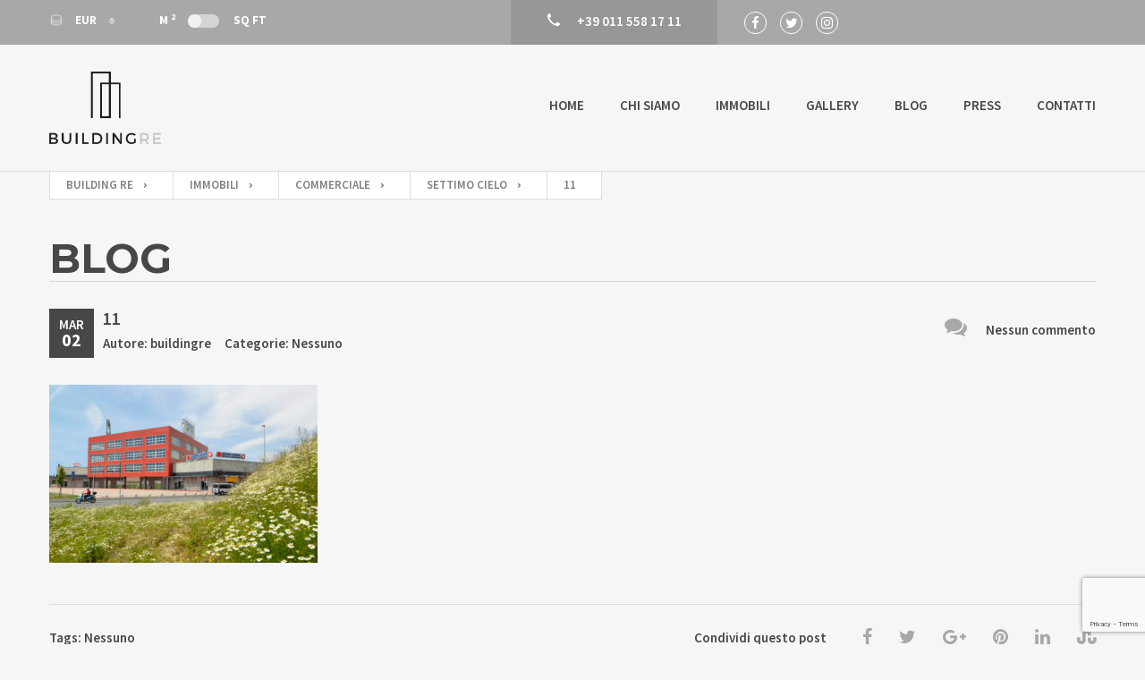

--- FILE ---
content_type: text/html; charset=UTF-8
request_url: https://buildingre.it/immobili/settimo-cielo/11-2/
body_size: 16259
content:
<!doctype html>
<html class="no-js" lang="it-IT">
<head>
  <meta charset="UTF-8"/>
  <meta name="description" content="Real Estate Torino">
  <!--[if IE]>
  <meta http-equiv="X-UA-Compatible" content="IE=9,chrome=1">
  <![endif]-->
  <meta name="viewport" content="width=device-width, initial-scale=1, user-scalable=0">
  <meta name="format-detection" content="telephone=no">
      <link rel="pingback" href="https://buildingre.it/xmlrpc.php"/>
    <meta name='robots' content='index, follow, max-image-preview:large, max-snippet:-1, max-video-preview:-1' />

	<!-- This site is optimized with the Yoast SEO plugin v20.10 - https://yoast.com/wordpress/plugins/seo/ -->
	<title>11 - Building Re</title>
	<link rel="canonical" href="https://buildingre.it/immobili/settimo-cielo/11-2/" />
	<meta property="og:locale" content="it_IT" />
	<meta property="og:type" content="article" />
	<meta property="og:title" content="11 - Building Re" />
	<meta property="og:url" content="https://buildingre.it/immobili/settimo-cielo/11-2/" />
	<meta property="og:site_name" content="Building Re" />
	<meta property="og:image" content="https://buildingre.it/immobili/settimo-cielo/11-2" />
	<meta property="og:image:width" content="3000" />
	<meta property="og:image:height" content="1987" />
	<meta property="og:image:type" content="image/jpeg" />
	<meta name="twitter:card" content="summary_large_image" />
	<script type="application/ld+json" class="yoast-schema-graph">{"@context":"https://schema.org","@graph":[{"@type":"WebPage","@id":"https://buildingre.it/immobili/settimo-cielo/11-2/","url":"https://buildingre.it/immobili/settimo-cielo/11-2/","name":"11 - Building Re","isPartOf":{"@id":"https://buildingre.it/#website"},"primaryImageOfPage":{"@id":"https://buildingre.it/immobili/settimo-cielo/11-2/#primaryimage"},"image":{"@id":"https://buildingre.it/immobili/settimo-cielo/11-2/#primaryimage"},"thumbnailUrl":"https://buildingre.it/wp-content/uploads/2017/03/11.jpg","datePublished":"2017-03-02T17:15:38+00:00","dateModified":"2017-03-02T17:15:38+00:00","breadcrumb":{"@id":"https://buildingre.it/immobili/settimo-cielo/11-2/#breadcrumb"},"inLanguage":"it-IT","potentialAction":[{"@type":"ReadAction","target":["https://buildingre.it/immobili/settimo-cielo/11-2/"]}]},{"@type":"ImageObject","inLanguage":"it-IT","@id":"https://buildingre.it/immobili/settimo-cielo/11-2/#primaryimage","url":"https://buildingre.it/wp-content/uploads/2017/03/11.jpg","contentUrl":"https://buildingre.it/wp-content/uploads/2017/03/11.jpg","width":3000,"height":1987},{"@type":"BreadcrumbList","@id":"https://buildingre.it/immobili/settimo-cielo/11-2/#breadcrumb","itemListElement":[{"@type":"ListItem","position":1,"name":"Home","item":"https://buildingre.it/"},{"@type":"ListItem","position":2,"name":"Settimo Cielo","item":"https://buildingre.it/immobili/settimo-cielo/"},{"@type":"ListItem","position":3,"name":"11"}]},{"@type":"WebSite","@id":"https://buildingre.it/#website","url":"https://buildingre.it/","name":"Building Re","description":"Real Estate Torino","potentialAction":[{"@type":"SearchAction","target":{"@type":"EntryPoint","urlTemplate":"https://buildingre.it/?s={search_term_string}"},"query-input":"required name=search_term_string"}],"inLanguage":"it-IT"}]}</script>
	<!-- / Yoast SEO plugin. -->


<link rel='dns-prefetch' href='//fonts.googleapis.com' />
<link rel="alternate" type="application/rss+xml" title="Building Re &raquo; Feed" href="https://buildingre.it/feed/" />
<script type="text/javascript">
window._wpemojiSettings = {"baseUrl":"https:\/\/s.w.org\/images\/core\/emoji\/14.0.0\/72x72\/","ext":".png","svgUrl":"https:\/\/s.w.org\/images\/core\/emoji\/14.0.0\/svg\/","svgExt":".svg","source":{"concatemoji":"https:\/\/buildingre.it\/wp-includes\/js\/wp-emoji-release.min.js?ver=6.2.8"}};
/*! This file is auto-generated */
!function(e,a,t){var n,r,o,i=a.createElement("canvas"),p=i.getContext&&i.getContext("2d");function s(e,t){p.clearRect(0,0,i.width,i.height),p.fillText(e,0,0);e=i.toDataURL();return p.clearRect(0,0,i.width,i.height),p.fillText(t,0,0),e===i.toDataURL()}function c(e){var t=a.createElement("script");t.src=e,t.defer=t.type="text/javascript",a.getElementsByTagName("head")[0].appendChild(t)}for(o=Array("flag","emoji"),t.supports={everything:!0,everythingExceptFlag:!0},r=0;r<o.length;r++)t.supports[o[r]]=function(e){if(p&&p.fillText)switch(p.textBaseline="top",p.font="600 32px Arial",e){case"flag":return s("\ud83c\udff3\ufe0f\u200d\u26a7\ufe0f","\ud83c\udff3\ufe0f\u200b\u26a7\ufe0f")?!1:!s("\ud83c\uddfa\ud83c\uddf3","\ud83c\uddfa\u200b\ud83c\uddf3")&&!s("\ud83c\udff4\udb40\udc67\udb40\udc62\udb40\udc65\udb40\udc6e\udb40\udc67\udb40\udc7f","\ud83c\udff4\u200b\udb40\udc67\u200b\udb40\udc62\u200b\udb40\udc65\u200b\udb40\udc6e\u200b\udb40\udc67\u200b\udb40\udc7f");case"emoji":return!s("\ud83e\udef1\ud83c\udffb\u200d\ud83e\udef2\ud83c\udfff","\ud83e\udef1\ud83c\udffb\u200b\ud83e\udef2\ud83c\udfff")}return!1}(o[r]),t.supports.everything=t.supports.everything&&t.supports[o[r]],"flag"!==o[r]&&(t.supports.everythingExceptFlag=t.supports.everythingExceptFlag&&t.supports[o[r]]);t.supports.everythingExceptFlag=t.supports.everythingExceptFlag&&!t.supports.flag,t.DOMReady=!1,t.readyCallback=function(){t.DOMReady=!0},t.supports.everything||(n=function(){t.readyCallback()},a.addEventListener?(a.addEventListener("DOMContentLoaded",n,!1),e.addEventListener("load",n,!1)):(e.attachEvent("onload",n),a.attachEvent("onreadystatechange",function(){"complete"===a.readyState&&t.readyCallback()})),(e=t.source||{}).concatemoji?c(e.concatemoji):e.wpemoji&&e.twemoji&&(c(e.twemoji),c(e.wpemoji)))}(window,document,window._wpemojiSettings);
</script>
<style type="text/css">
img.wp-smiley,
img.emoji {
	display: inline !important;
	border: none !important;
	box-shadow: none !important;
	height: 1em !important;
	width: 1em !important;
	margin: 0 0.07em !important;
	vertical-align: -0.1em !important;
	background: none !important;
	padding: 0 !important;
}
</style>
	<link rel='stylesheet' id='wp-block-library-css' href='https://buildingre.it/wp-includes/css/dist/block-library/style.min.css?ver=6.2.8' type='text/css' media='all' />
<link rel='stylesheet' id='classic-theme-styles-css' href='https://buildingre.it/wp-includes/css/classic-themes.min.css?ver=6.2.8' type='text/css' media='all' />
<style id='global-styles-inline-css' type='text/css'>
body{--wp--preset--color--black: #000000;--wp--preset--color--cyan-bluish-gray: #abb8c3;--wp--preset--color--white: #ffffff;--wp--preset--color--pale-pink: #f78da7;--wp--preset--color--vivid-red: #cf2e2e;--wp--preset--color--luminous-vivid-orange: #ff6900;--wp--preset--color--luminous-vivid-amber: #fcb900;--wp--preset--color--light-green-cyan: #7bdcb5;--wp--preset--color--vivid-green-cyan: #00d084;--wp--preset--color--pale-cyan-blue: #8ed1fc;--wp--preset--color--vivid-cyan-blue: #0693e3;--wp--preset--color--vivid-purple: #9b51e0;--wp--preset--gradient--vivid-cyan-blue-to-vivid-purple: linear-gradient(135deg,rgba(6,147,227,1) 0%,rgb(155,81,224) 100%);--wp--preset--gradient--light-green-cyan-to-vivid-green-cyan: linear-gradient(135deg,rgb(122,220,180) 0%,rgb(0,208,130) 100%);--wp--preset--gradient--luminous-vivid-amber-to-luminous-vivid-orange: linear-gradient(135deg,rgba(252,185,0,1) 0%,rgba(255,105,0,1) 100%);--wp--preset--gradient--luminous-vivid-orange-to-vivid-red: linear-gradient(135deg,rgba(255,105,0,1) 0%,rgb(207,46,46) 100%);--wp--preset--gradient--very-light-gray-to-cyan-bluish-gray: linear-gradient(135deg,rgb(238,238,238) 0%,rgb(169,184,195) 100%);--wp--preset--gradient--cool-to-warm-spectrum: linear-gradient(135deg,rgb(74,234,220) 0%,rgb(151,120,209) 20%,rgb(207,42,186) 40%,rgb(238,44,130) 60%,rgb(251,105,98) 80%,rgb(254,248,76) 100%);--wp--preset--gradient--blush-light-purple: linear-gradient(135deg,rgb(255,206,236) 0%,rgb(152,150,240) 100%);--wp--preset--gradient--blush-bordeaux: linear-gradient(135deg,rgb(254,205,165) 0%,rgb(254,45,45) 50%,rgb(107,0,62) 100%);--wp--preset--gradient--luminous-dusk: linear-gradient(135deg,rgb(255,203,112) 0%,rgb(199,81,192) 50%,rgb(65,88,208) 100%);--wp--preset--gradient--pale-ocean: linear-gradient(135deg,rgb(255,245,203) 0%,rgb(182,227,212) 50%,rgb(51,167,181) 100%);--wp--preset--gradient--electric-grass: linear-gradient(135deg,rgb(202,248,128) 0%,rgb(113,206,126) 100%);--wp--preset--gradient--midnight: linear-gradient(135deg,rgb(2,3,129) 0%,rgb(40,116,252) 100%);--wp--preset--duotone--dark-grayscale: url('#wp-duotone-dark-grayscale');--wp--preset--duotone--grayscale: url('#wp-duotone-grayscale');--wp--preset--duotone--purple-yellow: url('#wp-duotone-purple-yellow');--wp--preset--duotone--blue-red: url('#wp-duotone-blue-red');--wp--preset--duotone--midnight: url('#wp-duotone-midnight');--wp--preset--duotone--magenta-yellow: url('#wp-duotone-magenta-yellow');--wp--preset--duotone--purple-green: url('#wp-duotone-purple-green');--wp--preset--duotone--blue-orange: url('#wp-duotone-blue-orange');--wp--preset--font-size--small: 13px;--wp--preset--font-size--medium: 20px;--wp--preset--font-size--large: 36px;--wp--preset--font-size--x-large: 42px;--wp--preset--spacing--20: 0.44rem;--wp--preset--spacing--30: 0.67rem;--wp--preset--spacing--40: 1rem;--wp--preset--spacing--50: 1.5rem;--wp--preset--spacing--60: 2.25rem;--wp--preset--spacing--70: 3.38rem;--wp--preset--spacing--80: 5.06rem;--wp--preset--shadow--natural: 6px 6px 9px rgba(0, 0, 0, 0.2);--wp--preset--shadow--deep: 12px 12px 50px rgba(0, 0, 0, 0.4);--wp--preset--shadow--sharp: 6px 6px 0px rgba(0, 0, 0, 0.2);--wp--preset--shadow--outlined: 6px 6px 0px -3px rgba(255, 255, 255, 1), 6px 6px rgba(0, 0, 0, 1);--wp--preset--shadow--crisp: 6px 6px 0px rgba(0, 0, 0, 1);}:where(.is-layout-flex){gap: 0.5em;}body .is-layout-flow > .alignleft{float: left;margin-inline-start: 0;margin-inline-end: 2em;}body .is-layout-flow > .alignright{float: right;margin-inline-start: 2em;margin-inline-end: 0;}body .is-layout-flow > .aligncenter{margin-left: auto !important;margin-right: auto !important;}body .is-layout-constrained > .alignleft{float: left;margin-inline-start: 0;margin-inline-end: 2em;}body .is-layout-constrained > .alignright{float: right;margin-inline-start: 2em;margin-inline-end: 0;}body .is-layout-constrained > .aligncenter{margin-left: auto !important;margin-right: auto !important;}body .is-layout-constrained > :where(:not(.alignleft):not(.alignright):not(.alignfull)){max-width: var(--wp--style--global--content-size);margin-left: auto !important;margin-right: auto !important;}body .is-layout-constrained > .alignwide{max-width: var(--wp--style--global--wide-size);}body .is-layout-flex{display: flex;}body .is-layout-flex{flex-wrap: wrap;align-items: center;}body .is-layout-flex > *{margin: 0;}:where(.wp-block-columns.is-layout-flex){gap: 2em;}.has-black-color{color: var(--wp--preset--color--black) !important;}.has-cyan-bluish-gray-color{color: var(--wp--preset--color--cyan-bluish-gray) !important;}.has-white-color{color: var(--wp--preset--color--white) !important;}.has-pale-pink-color{color: var(--wp--preset--color--pale-pink) !important;}.has-vivid-red-color{color: var(--wp--preset--color--vivid-red) !important;}.has-luminous-vivid-orange-color{color: var(--wp--preset--color--luminous-vivid-orange) !important;}.has-luminous-vivid-amber-color{color: var(--wp--preset--color--luminous-vivid-amber) !important;}.has-light-green-cyan-color{color: var(--wp--preset--color--light-green-cyan) !important;}.has-vivid-green-cyan-color{color: var(--wp--preset--color--vivid-green-cyan) !important;}.has-pale-cyan-blue-color{color: var(--wp--preset--color--pale-cyan-blue) !important;}.has-vivid-cyan-blue-color{color: var(--wp--preset--color--vivid-cyan-blue) !important;}.has-vivid-purple-color{color: var(--wp--preset--color--vivid-purple) !important;}.has-black-background-color{background-color: var(--wp--preset--color--black) !important;}.has-cyan-bluish-gray-background-color{background-color: var(--wp--preset--color--cyan-bluish-gray) !important;}.has-white-background-color{background-color: var(--wp--preset--color--white) !important;}.has-pale-pink-background-color{background-color: var(--wp--preset--color--pale-pink) !important;}.has-vivid-red-background-color{background-color: var(--wp--preset--color--vivid-red) !important;}.has-luminous-vivid-orange-background-color{background-color: var(--wp--preset--color--luminous-vivid-orange) !important;}.has-luminous-vivid-amber-background-color{background-color: var(--wp--preset--color--luminous-vivid-amber) !important;}.has-light-green-cyan-background-color{background-color: var(--wp--preset--color--light-green-cyan) !important;}.has-vivid-green-cyan-background-color{background-color: var(--wp--preset--color--vivid-green-cyan) !important;}.has-pale-cyan-blue-background-color{background-color: var(--wp--preset--color--pale-cyan-blue) !important;}.has-vivid-cyan-blue-background-color{background-color: var(--wp--preset--color--vivid-cyan-blue) !important;}.has-vivid-purple-background-color{background-color: var(--wp--preset--color--vivid-purple) !important;}.has-black-border-color{border-color: var(--wp--preset--color--black) !important;}.has-cyan-bluish-gray-border-color{border-color: var(--wp--preset--color--cyan-bluish-gray) !important;}.has-white-border-color{border-color: var(--wp--preset--color--white) !important;}.has-pale-pink-border-color{border-color: var(--wp--preset--color--pale-pink) !important;}.has-vivid-red-border-color{border-color: var(--wp--preset--color--vivid-red) !important;}.has-luminous-vivid-orange-border-color{border-color: var(--wp--preset--color--luminous-vivid-orange) !important;}.has-luminous-vivid-amber-border-color{border-color: var(--wp--preset--color--luminous-vivid-amber) !important;}.has-light-green-cyan-border-color{border-color: var(--wp--preset--color--light-green-cyan) !important;}.has-vivid-green-cyan-border-color{border-color: var(--wp--preset--color--vivid-green-cyan) !important;}.has-pale-cyan-blue-border-color{border-color: var(--wp--preset--color--pale-cyan-blue) !important;}.has-vivid-cyan-blue-border-color{border-color: var(--wp--preset--color--vivid-cyan-blue) !important;}.has-vivid-purple-border-color{border-color: var(--wp--preset--color--vivid-purple) !important;}.has-vivid-cyan-blue-to-vivid-purple-gradient-background{background: var(--wp--preset--gradient--vivid-cyan-blue-to-vivid-purple) !important;}.has-light-green-cyan-to-vivid-green-cyan-gradient-background{background: var(--wp--preset--gradient--light-green-cyan-to-vivid-green-cyan) !important;}.has-luminous-vivid-amber-to-luminous-vivid-orange-gradient-background{background: var(--wp--preset--gradient--luminous-vivid-amber-to-luminous-vivid-orange) !important;}.has-luminous-vivid-orange-to-vivid-red-gradient-background{background: var(--wp--preset--gradient--luminous-vivid-orange-to-vivid-red) !important;}.has-very-light-gray-to-cyan-bluish-gray-gradient-background{background: var(--wp--preset--gradient--very-light-gray-to-cyan-bluish-gray) !important;}.has-cool-to-warm-spectrum-gradient-background{background: var(--wp--preset--gradient--cool-to-warm-spectrum) !important;}.has-blush-light-purple-gradient-background{background: var(--wp--preset--gradient--blush-light-purple) !important;}.has-blush-bordeaux-gradient-background{background: var(--wp--preset--gradient--blush-bordeaux) !important;}.has-luminous-dusk-gradient-background{background: var(--wp--preset--gradient--luminous-dusk) !important;}.has-pale-ocean-gradient-background{background: var(--wp--preset--gradient--pale-ocean) !important;}.has-electric-grass-gradient-background{background: var(--wp--preset--gradient--electric-grass) !important;}.has-midnight-gradient-background{background: var(--wp--preset--gradient--midnight) !important;}.has-small-font-size{font-size: var(--wp--preset--font-size--small) !important;}.has-medium-font-size{font-size: var(--wp--preset--font-size--medium) !important;}.has-large-font-size{font-size: var(--wp--preset--font-size--large) !important;}.has-x-large-font-size{font-size: var(--wp--preset--font-size--x-large) !important;}
.wp-block-navigation a:where(:not(.wp-element-button)){color: inherit;}
:where(.wp-block-columns.is-layout-flex){gap: 2em;}
.wp-block-pullquote{font-size: 1.5em;line-height: 1.6;}
</style>
<link rel='stylesheet' id='contact-form-7-css' href='https://buildingre.it/wp-content/plugins/contact-form-7/includes/css/styles.css?ver=5.7.7' type='text/css' media='all' />
<link rel='stylesheet' id='rs-plugin-settings-css' href='https://buildingre.it/wp-content/plugins/revslider/public/assets/css/rs6.css?ver=6.1.8' type='text/css' media='all' />
<style id='rs-plugin-settings-inline-css' type='text/css'>
#rs-demo-id {}
</style>
<link rel='stylesheet' id='wsl-widget-css' href='https://buildingre.it/wp-content/plugins/wordpress-social-login/assets/css/style.css?ver=6.2.8' type='text/css' media='all' />
<link rel='stylesheet' id='font-awesome-css' href='https://buildingre.it/wp-content/themes/realtyspace/public/css/font-awesome.css?ver=1609840721' type='text/css' media='all' />
<link rel='stylesheet' id='cf47rs-google-fonts-css' href='//fonts.googleapis.com/css?family=Montserrat%3A400%2C700%7CSource+Sans+Pro%3A200%2C400%2C600%2C700%2C900%2C400italic%2C700italic%26subset%3Dlatin%2Clatin-ext&#038;ver=1.0.0' type='text/css' media='all' />
<link rel='stylesheet' id='cf47rs-vendors-css' href='https://buildingre.it/wp-content/cache/cf47rs/vendor-default.css?ver=1609840725' type='text/css' media='all' />
<link rel='stylesheet' id='cf47rs-standartwp-css' href='https://buildingre.it/wp-content/themes/realtyspace/public/css/wordpress.css?ver=1609840726' type='text/css' media='all' />
<link rel='stylesheet' id='cf47rs-theme-css' href='https://buildingre.it/wp-content/cache/cf47rs/theme-default.css?ver=1609840723' type='text/css' media='all' />
<style id='cf47rs-theme-inline-css' type='text/css'>
.listing--grid.listing--small .listing__item {
    width: 33.33%;
}
</style>
<link rel='stylesheet' id='cf47rs-child-stylesheet-css' href='https://buildingre.it/wp-content/themes/realtyspace-child/style.css?ver=1609840729' type='text/css' media='all' />
<script type='text/javascript' src='https://buildingre.it/wp-includes/js/jquery/jquery.min.js?ver=3.6.4' id='jquery-core-js'></script>
<script type='text/javascript' src='https://buildingre.it/wp-includes/js/jquery/jquery-migrate.min.js?ver=3.4.0' id='jquery-migrate-js'></script>
<script type='text/javascript' src='https://buildingre.it/wp-content/plugins/revslider/public/assets/js/revolution.tools.min.js?ver=6.0' id='tp-tools-js'></script>
<script type='text/javascript' src='https://buildingre.it/wp-content/plugins/revslider/public/assets/js/rs6.min.js?ver=6.1.8' id='revmin-js'></script>
<script type='text/javascript' src='https://buildingre.it/wp-content/themes/realtyspace-child/script.js?ver=1609840729' id='cf47rs-script-js'></script>
<link rel="https://api.w.org/" href="https://buildingre.it/wp-json/" /><link rel="alternate" type="application/json" href="https://buildingre.it/wp-json/wp/v2/media/1003" /><link rel="EditURI" type="application/rsd+xml" title="RSD" href="https://buildingre.it/xmlrpc.php?rsd" />
<link rel="wlwmanifest" type="application/wlwmanifest+xml" href="https://buildingre.it/wp-includes/wlwmanifest.xml" />
<meta name="generator" content="WordPress 6.2.8" />
<link rel='shortlink' href='https://buildingre.it/?p=1003' />
<link rel="alternate" type="application/json+oembed" href="https://buildingre.it/wp-json/oembed/1.0/embed?url=https%3A%2F%2Fbuildingre.it%2Fimmobili%2Fsettimo-cielo%2F11-2%2F" />
<link rel="alternate" type="text/xml+oembed" href="https://buildingre.it/wp-json/oembed/1.0/embed?url=https%3A%2F%2Fbuildingre.it%2Fimmobili%2Fsettimo-cielo%2F11-2%2F&#038;format=xml" />
<!-- HFCM by 99 Robots - Snippet # 1: Analytics -->
<!-- Global site tag (gtag.js) - Google Analytics -->
<script async src="https://www.googletagmanager.com/gtag/js?id=G-LVXPGWELW7"></script>
<script>
  window.dataLayer = window.dataLayer || [];
  function gtag(){dataLayer.push(arguments);}
  gtag('js', new Date());

  gtag('config', 'G-LVXPGWELW7');
</script>

<!-- /end HFCM by 99 Robots -->
<meta name="generator" content="Powered by WPBakery Page Builder - drag and drop page builder for WordPress."/>
<meta property="og:type" content="website">
<meta property="og:title" content="11">
<meta property="og:url" content="https://buildingre.it/immobili/settimo-cielo/11-2/">

<meta name="twitter:title" content="11">
<meta name="twitter:card" content="summary">
<meta name="generator" content="Powered by Slider Revolution 6.1.8 - responsive, Mobile-Friendly Slider Plugin for WordPress with comfortable drag and drop interface." />
<link rel="icon" href="https://buildingre.it/wp-content/uploads/2017/02/favicon.jpg" sizes="32x32" />
<link rel="icon" href="https://buildingre.it/wp-content/uploads/2017/02/favicon.jpg" sizes="192x192" />
<link rel="apple-touch-icon" href="https://buildingre.it/wp-content/uploads/2017/02/favicon.jpg" />
<meta name="msapplication-TileImage" content="https://buildingre.it/wp-content/uploads/2017/02/favicon.jpg" />
<script type="text/javascript">function setREVStartSize(e){			
			try {								
				var pw = document.getElementById(e.c).parentNode.offsetWidth,
					newh;
				pw = pw===0 || isNaN(pw) ? window.innerWidth : pw;
				e.tabw = e.tabw===undefined ? 0 : parseInt(e.tabw);
				e.thumbw = e.thumbw===undefined ? 0 : parseInt(e.thumbw);
				e.tabh = e.tabh===undefined ? 0 : parseInt(e.tabh);
				e.thumbh = e.thumbh===undefined ? 0 : parseInt(e.thumbh);
				e.tabhide = e.tabhide===undefined ? 0 : parseInt(e.tabhide);
				e.thumbhide = e.thumbhide===undefined ? 0 : parseInt(e.thumbhide);
				e.mh = e.mh===undefined || e.mh=="" || e.mh==="auto" ? 0 : parseInt(e.mh,0);		
				if(e.layout==="fullscreen" || e.l==="fullscreen") 						
					newh = Math.max(e.mh,window.innerHeight);				
				else{					
					e.gw = Array.isArray(e.gw) ? e.gw : [e.gw];
					for (var i in e.rl) if (e.gw[i]===undefined || e.gw[i]===0) e.gw[i] = e.gw[i-1];					
					e.gh = e.el===undefined || e.el==="" || (Array.isArray(e.el) && e.el.length==0)? e.gh : e.el;
					e.gh = Array.isArray(e.gh) ? e.gh : [e.gh];
					for (var i in e.rl) if (e.gh[i]===undefined || e.gh[i]===0) e.gh[i] = e.gh[i-1];
										
					var nl = new Array(e.rl.length),
						ix = 0,						
						sl;					
					e.tabw = e.tabhide>=pw ? 0 : e.tabw;
					e.thumbw = e.thumbhide>=pw ? 0 : e.thumbw;
					e.tabh = e.tabhide>=pw ? 0 : e.tabh;
					e.thumbh = e.thumbhide>=pw ? 0 : e.thumbh;					
					for (var i in e.rl) nl[i] = e.rl[i]<window.innerWidth ? 0 : e.rl[i];
					sl = nl[0];									
					for (var i in nl) if (sl>nl[i] && nl[i]>0) { sl = nl[i]; ix=i;}															
					var m = pw>(e.gw[ix]+e.tabw+e.thumbw) ? 1 : (pw-(e.tabw+e.thumbw)) / (e.gw[ix]);					

					newh =  (e.type==="carousel" && e.justify==="true" ? e.gh[ix] : (e.gh[ix] * m)) + (e.tabh + e.thumbh);
				}			
				
				if(window.rs_init_css===undefined) window.rs_init_css = document.head.appendChild(document.createElement("style"));					
				document.getElementById(e.c).height = newh;
				window.rs_init_css.innerHTML += "#"+e.c+"_wrapper { height: "+newh+"px }";				
			} catch(e){
				console.log("Failure at Presize of Slider:" + e)
			}					   
		  };</script>
<style id="kirki-inline-styles">.site--main .property,.site--main .site__main{padding-left:0px;padding-right:0px;padding-top:0px;padding-bottom:0px;}.navbar__brand{width:125px;}.header__logo{width:50px;}.footer{background-color:#222;}.hero-unit__page .banner--subpage .banner__title{font-family:Source Sans Pro;font-size:100px;font-weight:bold;color:#FFFFFF;}.hero-unit__page .banner--subpage .banner__subtitle{font-family:Source Sans Pro;font-size:24px;font-weight:bold;color:#FFFFFF;}.hero-unit__post_archive .banner--subpage .banner__title{font-family:Source Sans Pro;font-size:100px;font-weight:bold;color:#FFFFFF;}.hero-unit__post_archive .banner--subpage .banner__subtitle{font-family:Source Sans Pro;font-size:24px;font-weight:bold;color:#FFFFFF;}.hero-unit__post .banner--subpage .banner__title{font-family:Source Sans Pro;font-size:100px;font-weight:bold;color:#FFFFFF;}.hero-unit__post .banner--subpage .banner__subtitle{font-family:Source Sans Pro;font-size:24px;font-weight:bold;color:#FFFFFF;}.hero-unit__testimonial_archive .banner--subpage .banner__title{font-family:Source Sans Pro;font-size:100px;font-weight:bold;color:#FFFFFF;}.hero-unit__testimonial_archive .banner--subpage .banner__subtitle{font-family:Source Sans Pro;font-size:24px;font-weight:bold;color:#FFFFFF;}.hero-unit__testimonial_post .banner--subpage .banner__title{font-family:Source Sans Pro;font-size:100px;font-weight:bold;color:#FFFFFF;}.hero-unit__testimonial_post .banner--subpage .banner__subtitle{font-family:Source Sans Pro;font-size:24px;font-weight:bold;color:#FFFFFF;}.hero-unit__property_archive .banner--subpage .banner__title{font-family:Source Sans Pro;font-size:100px;font-weight:400;color:#FFFFFF;}.hero-unit__property_archive .banner--subpage .banner__subtitle{font-family:Source Sans Pro;font-size:24px;font-weight:400;color:#FFFFFF;}.hero-unit__property_post .banner--subpage .banner__title{font-family:Source Sans Pro;font-size:100px;font-weight:bold;color:#FFFFFF;}.hero-unit__property_post .banner--subpage .banner__subtitle{font-family:Source Sans Pro;font-size:24px;font-weight:bold;color:#FFFFFF;}.hero-unit__faq_archive .banner--subpage .banner__title{font-family:Source Sans Pro;font-size:100px;font-weight:bold;color:#FFFFFF;}.hero-unit__faq_archive .banner--subpage .banner__subtitle{font-family:Source Sans Pro;font-size:24px;font-weight:bold;color:#FFFFFF;}.hero-unit__faq .banner--subpage .banner__title{font-family:Source Sans Pro;font-size:100px;font-weight:bold;color:#FFFFFF;}.hero-unit__faq .banner--subpage .banner__subtitle{font-family:Source Sans Pro;font-size:24px;font-weight:bold;color:#FFFFFF;}.hero-unit__agent_archive .banner--subpage .banner__title{font-family:Source Sans Pro;font-size:100px;font-weight:bold;color:#FFFFFF;}.hero-unit__agent_archive .banner--subpage .banner__subtitle{font-family:Source Sans Pro;font-size:24px;font-weight:bold;color:#FFFFFF;}.hero-unit__agent_post .banner--subpage .banner__title{font-family:Source Sans Pro;font-size:100px;font-weight:bold;color:#FFFFFF;}.hero-unit__agent_post .banner--subpage .banner__subtitle{font-family:Source Sans Pro;font-size:24px;font-weight:bold;color:#FFFFFF;}.feature,.widget--cz.widget--feature{background-color:#FFFFFF;}.widget--cz.widget--feature .widget__title{color:#0BA;}.widget--cz.widget--achievement{background-image:url("https://buildingre.it/wp-content/themes/realtyspace/public/img/bg-achievement.jpg");}.widget--cz .banner--wide .banner__item{background-image:url("https://buildingre.it/wp-content/uploads/2016/11/banner-1.jpg");}.widget--cz .gosubmit{background-image:url("https://buildingre.it/wp-content/themes/realtyspace/public/img/bg-gosubmit.jpg");background-color:#FFF;}@media (min-width: 1200px){.footer .footer__wrap{padding-bottom:150px;}.widget--cz.widget--feature{background-image:url("https://buildingre.it/wp-content/themes/realtyspace/public/img/bg-feature.jpg");}}/* cyrillic-ext */
@font-face {
  font-family: 'Source Sans Pro';
  font-style: normal;
  font-weight: 400;
  font-display: swap;
  src: url(https://buildingre.it/wp-content/fonts/source-sans-pro/font) format('woff');
  unicode-range: U+0460-052F, U+1C80-1C8A, U+20B4, U+2DE0-2DFF, U+A640-A69F, U+FE2E-FE2F;
}
/* cyrillic */
@font-face {
  font-family: 'Source Sans Pro';
  font-style: normal;
  font-weight: 400;
  font-display: swap;
  src: url(https://buildingre.it/wp-content/fonts/source-sans-pro/font) format('woff');
  unicode-range: U+0301, U+0400-045F, U+0490-0491, U+04B0-04B1, U+2116;
}
/* greek-ext */
@font-face {
  font-family: 'Source Sans Pro';
  font-style: normal;
  font-weight: 400;
  font-display: swap;
  src: url(https://buildingre.it/wp-content/fonts/source-sans-pro/font) format('woff');
  unicode-range: U+1F00-1FFF;
}
/* greek */
@font-face {
  font-family: 'Source Sans Pro';
  font-style: normal;
  font-weight: 400;
  font-display: swap;
  src: url(https://buildingre.it/wp-content/fonts/source-sans-pro/font) format('woff');
  unicode-range: U+0370-0377, U+037A-037F, U+0384-038A, U+038C, U+038E-03A1, U+03A3-03FF;
}
/* vietnamese */
@font-face {
  font-family: 'Source Sans Pro';
  font-style: normal;
  font-weight: 400;
  font-display: swap;
  src: url(https://buildingre.it/wp-content/fonts/source-sans-pro/font) format('woff');
  unicode-range: U+0102-0103, U+0110-0111, U+0128-0129, U+0168-0169, U+01A0-01A1, U+01AF-01B0, U+0300-0301, U+0303-0304, U+0308-0309, U+0323, U+0329, U+1EA0-1EF9, U+20AB;
}
/* latin-ext */
@font-face {
  font-family: 'Source Sans Pro';
  font-style: normal;
  font-weight: 400;
  font-display: swap;
  src: url(https://buildingre.it/wp-content/fonts/source-sans-pro/font) format('woff');
  unicode-range: U+0100-02BA, U+02BD-02C5, U+02C7-02CC, U+02CE-02D7, U+02DD-02FF, U+0304, U+0308, U+0329, U+1D00-1DBF, U+1E00-1E9F, U+1EF2-1EFF, U+2020, U+20A0-20AB, U+20AD-20C0, U+2113, U+2C60-2C7F, U+A720-A7FF;
}
/* latin */
@font-face {
  font-family: 'Source Sans Pro';
  font-style: normal;
  font-weight: 400;
  font-display: swap;
  src: url(https://buildingre.it/wp-content/fonts/source-sans-pro/font) format('woff');
  unicode-range: U+0000-00FF, U+0131, U+0152-0153, U+02BB-02BC, U+02C6, U+02DA, U+02DC, U+0304, U+0308, U+0329, U+2000-206F, U+20AC, U+2122, U+2191, U+2193, U+2212, U+2215, U+FEFF, U+FFFD;
}
/* cyrillic-ext */
@font-face {
  font-family: 'Source Sans Pro';
  font-style: normal;
  font-weight: 600;
  font-display: swap;
  src: url(https://buildingre.it/wp-content/fonts/source-sans-pro/font) format('woff');
  unicode-range: U+0460-052F, U+1C80-1C8A, U+20B4, U+2DE0-2DFF, U+A640-A69F, U+FE2E-FE2F;
}
/* cyrillic */
@font-face {
  font-family: 'Source Sans Pro';
  font-style: normal;
  font-weight: 600;
  font-display: swap;
  src: url(https://buildingre.it/wp-content/fonts/source-sans-pro/font) format('woff');
  unicode-range: U+0301, U+0400-045F, U+0490-0491, U+04B0-04B1, U+2116;
}
/* greek-ext */
@font-face {
  font-family: 'Source Sans Pro';
  font-style: normal;
  font-weight: 600;
  font-display: swap;
  src: url(https://buildingre.it/wp-content/fonts/source-sans-pro/font) format('woff');
  unicode-range: U+1F00-1FFF;
}
/* greek */
@font-face {
  font-family: 'Source Sans Pro';
  font-style: normal;
  font-weight: 600;
  font-display: swap;
  src: url(https://buildingre.it/wp-content/fonts/source-sans-pro/font) format('woff');
  unicode-range: U+0370-0377, U+037A-037F, U+0384-038A, U+038C, U+038E-03A1, U+03A3-03FF;
}
/* vietnamese */
@font-face {
  font-family: 'Source Sans Pro';
  font-style: normal;
  font-weight: 600;
  font-display: swap;
  src: url(https://buildingre.it/wp-content/fonts/source-sans-pro/font) format('woff');
  unicode-range: U+0102-0103, U+0110-0111, U+0128-0129, U+0168-0169, U+01A0-01A1, U+01AF-01B0, U+0300-0301, U+0303-0304, U+0308-0309, U+0323, U+0329, U+1EA0-1EF9, U+20AB;
}
/* latin-ext */
@font-face {
  font-family: 'Source Sans Pro';
  font-style: normal;
  font-weight: 600;
  font-display: swap;
  src: url(https://buildingre.it/wp-content/fonts/source-sans-pro/font) format('woff');
  unicode-range: U+0100-02BA, U+02BD-02C5, U+02C7-02CC, U+02CE-02D7, U+02DD-02FF, U+0304, U+0308, U+0329, U+1D00-1DBF, U+1E00-1E9F, U+1EF2-1EFF, U+2020, U+20A0-20AB, U+20AD-20C0, U+2113, U+2C60-2C7F, U+A720-A7FF;
}
/* latin */
@font-face {
  font-family: 'Source Sans Pro';
  font-style: normal;
  font-weight: 600;
  font-display: swap;
  src: url(https://buildingre.it/wp-content/fonts/source-sans-pro/font) format('woff');
  unicode-range: U+0000-00FF, U+0131, U+0152-0153, U+02BB-02BC, U+02C6, U+02DA, U+02DC, U+0304, U+0308, U+0329, U+2000-206F, U+20AC, U+2122, U+2191, U+2193, U+2212, U+2215, U+FEFF, U+FFFD;
}/* cyrillic-ext */
@font-face {
  font-family: 'Montserrat';
  font-style: normal;
  font-weight: 700;
  font-display: swap;
  src: url(https://buildingre.it/wp-content/fonts/montserrat/font) format('woff');
  unicode-range: U+0460-052F, U+1C80-1C8A, U+20B4, U+2DE0-2DFF, U+A640-A69F, U+FE2E-FE2F;
}
/* cyrillic */
@font-face {
  font-family: 'Montserrat';
  font-style: normal;
  font-weight: 700;
  font-display: swap;
  src: url(https://buildingre.it/wp-content/fonts/montserrat/font) format('woff');
  unicode-range: U+0301, U+0400-045F, U+0490-0491, U+04B0-04B1, U+2116;
}
/* vietnamese */
@font-face {
  font-family: 'Montserrat';
  font-style: normal;
  font-weight: 700;
  font-display: swap;
  src: url(https://buildingre.it/wp-content/fonts/montserrat/font) format('woff');
  unicode-range: U+0102-0103, U+0110-0111, U+0128-0129, U+0168-0169, U+01A0-01A1, U+01AF-01B0, U+0300-0301, U+0303-0304, U+0308-0309, U+0323, U+0329, U+1EA0-1EF9, U+20AB;
}
/* latin-ext */
@font-face {
  font-family: 'Montserrat';
  font-style: normal;
  font-weight: 700;
  font-display: swap;
  src: url(https://buildingre.it/wp-content/fonts/montserrat/font) format('woff');
  unicode-range: U+0100-02BA, U+02BD-02C5, U+02C7-02CC, U+02CE-02D7, U+02DD-02FF, U+0304, U+0308, U+0329, U+1D00-1DBF, U+1E00-1E9F, U+1EF2-1EFF, U+2020, U+20A0-20AB, U+20AD-20C0, U+2113, U+2C60-2C7F, U+A720-A7FF;
}
/* latin */
@font-face {
  font-family: 'Montserrat';
  font-style: normal;
  font-weight: 700;
  font-display: swap;
  src: url(https://buildingre.it/wp-content/fonts/montserrat/font) format('woff');
  unicode-range: U+0000-00FF, U+0131, U+0152-0153, U+02BB-02BC, U+02C6, U+02DA, U+02DC, U+0304, U+0308, U+0329, U+2000-206F, U+20AC, U+2122, U+2191, U+2193, U+2212, U+2215, U+FEFF, U+FFFD;
}/* cyrillic-ext */
@font-face {
  font-family: 'Source Sans Pro';
  font-style: normal;
  font-weight: 400;
  font-display: swap;
  src: url(https://buildingre.it/wp-content/fonts/source-sans-pro/font) format('woff');
  unicode-range: U+0460-052F, U+1C80-1C8A, U+20B4, U+2DE0-2DFF, U+A640-A69F, U+FE2E-FE2F;
}
/* cyrillic */
@font-face {
  font-family: 'Source Sans Pro';
  font-style: normal;
  font-weight: 400;
  font-display: swap;
  src: url(https://buildingre.it/wp-content/fonts/source-sans-pro/font) format('woff');
  unicode-range: U+0301, U+0400-045F, U+0490-0491, U+04B0-04B1, U+2116;
}
/* greek-ext */
@font-face {
  font-family: 'Source Sans Pro';
  font-style: normal;
  font-weight: 400;
  font-display: swap;
  src: url(https://buildingre.it/wp-content/fonts/source-sans-pro/font) format('woff');
  unicode-range: U+1F00-1FFF;
}
/* greek */
@font-face {
  font-family: 'Source Sans Pro';
  font-style: normal;
  font-weight: 400;
  font-display: swap;
  src: url(https://buildingre.it/wp-content/fonts/source-sans-pro/font) format('woff');
  unicode-range: U+0370-0377, U+037A-037F, U+0384-038A, U+038C, U+038E-03A1, U+03A3-03FF;
}
/* vietnamese */
@font-face {
  font-family: 'Source Sans Pro';
  font-style: normal;
  font-weight: 400;
  font-display: swap;
  src: url(https://buildingre.it/wp-content/fonts/source-sans-pro/font) format('woff');
  unicode-range: U+0102-0103, U+0110-0111, U+0128-0129, U+0168-0169, U+01A0-01A1, U+01AF-01B0, U+0300-0301, U+0303-0304, U+0308-0309, U+0323, U+0329, U+1EA0-1EF9, U+20AB;
}
/* latin-ext */
@font-face {
  font-family: 'Source Sans Pro';
  font-style: normal;
  font-weight: 400;
  font-display: swap;
  src: url(https://buildingre.it/wp-content/fonts/source-sans-pro/font) format('woff');
  unicode-range: U+0100-02BA, U+02BD-02C5, U+02C7-02CC, U+02CE-02D7, U+02DD-02FF, U+0304, U+0308, U+0329, U+1D00-1DBF, U+1E00-1E9F, U+1EF2-1EFF, U+2020, U+20A0-20AB, U+20AD-20C0, U+2113, U+2C60-2C7F, U+A720-A7FF;
}
/* latin */
@font-face {
  font-family: 'Source Sans Pro';
  font-style: normal;
  font-weight: 400;
  font-display: swap;
  src: url(https://buildingre.it/wp-content/fonts/source-sans-pro/font) format('woff');
  unicode-range: U+0000-00FF, U+0131, U+0152-0153, U+02BB-02BC, U+02C6, U+02DA, U+02DC, U+0304, U+0308, U+0329, U+2000-206F, U+20AC, U+2122, U+2191, U+2193, U+2212, U+2215, U+FEFF, U+FFFD;
}
/* cyrillic-ext */
@font-face {
  font-family: 'Source Sans Pro';
  font-style: normal;
  font-weight: 600;
  font-display: swap;
  src: url(https://buildingre.it/wp-content/fonts/source-sans-pro/font) format('woff');
  unicode-range: U+0460-052F, U+1C80-1C8A, U+20B4, U+2DE0-2DFF, U+A640-A69F, U+FE2E-FE2F;
}
/* cyrillic */
@font-face {
  font-family: 'Source Sans Pro';
  font-style: normal;
  font-weight: 600;
  font-display: swap;
  src: url(https://buildingre.it/wp-content/fonts/source-sans-pro/font) format('woff');
  unicode-range: U+0301, U+0400-045F, U+0490-0491, U+04B0-04B1, U+2116;
}
/* greek-ext */
@font-face {
  font-family: 'Source Sans Pro';
  font-style: normal;
  font-weight: 600;
  font-display: swap;
  src: url(https://buildingre.it/wp-content/fonts/source-sans-pro/font) format('woff');
  unicode-range: U+1F00-1FFF;
}
/* greek */
@font-face {
  font-family: 'Source Sans Pro';
  font-style: normal;
  font-weight: 600;
  font-display: swap;
  src: url(https://buildingre.it/wp-content/fonts/source-sans-pro/font) format('woff');
  unicode-range: U+0370-0377, U+037A-037F, U+0384-038A, U+038C, U+038E-03A1, U+03A3-03FF;
}
/* vietnamese */
@font-face {
  font-family: 'Source Sans Pro';
  font-style: normal;
  font-weight: 600;
  font-display: swap;
  src: url(https://buildingre.it/wp-content/fonts/source-sans-pro/font) format('woff');
  unicode-range: U+0102-0103, U+0110-0111, U+0128-0129, U+0168-0169, U+01A0-01A1, U+01AF-01B0, U+0300-0301, U+0303-0304, U+0308-0309, U+0323, U+0329, U+1EA0-1EF9, U+20AB;
}
/* latin-ext */
@font-face {
  font-family: 'Source Sans Pro';
  font-style: normal;
  font-weight: 600;
  font-display: swap;
  src: url(https://buildingre.it/wp-content/fonts/source-sans-pro/font) format('woff');
  unicode-range: U+0100-02BA, U+02BD-02C5, U+02C7-02CC, U+02CE-02D7, U+02DD-02FF, U+0304, U+0308, U+0329, U+1D00-1DBF, U+1E00-1E9F, U+1EF2-1EFF, U+2020, U+20A0-20AB, U+20AD-20C0, U+2113, U+2C60-2C7F, U+A720-A7FF;
}
/* latin */
@font-face {
  font-family: 'Source Sans Pro';
  font-style: normal;
  font-weight: 600;
  font-display: swap;
  src: url(https://buildingre.it/wp-content/fonts/source-sans-pro/font) format('woff');
  unicode-range: U+0000-00FF, U+0131, U+0152-0153, U+02BB-02BC, U+02C6, U+02DA, U+02DC, U+0304, U+0308, U+0329, U+2000-206F, U+20AC, U+2122, U+2191, U+2193, U+2212, U+2215, U+FEFF, U+FFFD;
}/* cyrillic-ext */
@font-face {
  font-family: 'Montserrat';
  font-style: normal;
  font-weight: 700;
  font-display: swap;
  src: url(https://buildingre.it/wp-content/fonts/montserrat/font) format('woff');
  unicode-range: U+0460-052F, U+1C80-1C8A, U+20B4, U+2DE0-2DFF, U+A640-A69F, U+FE2E-FE2F;
}
/* cyrillic */
@font-face {
  font-family: 'Montserrat';
  font-style: normal;
  font-weight: 700;
  font-display: swap;
  src: url(https://buildingre.it/wp-content/fonts/montserrat/font) format('woff');
  unicode-range: U+0301, U+0400-045F, U+0490-0491, U+04B0-04B1, U+2116;
}
/* vietnamese */
@font-face {
  font-family: 'Montserrat';
  font-style: normal;
  font-weight: 700;
  font-display: swap;
  src: url(https://buildingre.it/wp-content/fonts/montserrat/font) format('woff');
  unicode-range: U+0102-0103, U+0110-0111, U+0128-0129, U+0168-0169, U+01A0-01A1, U+01AF-01B0, U+0300-0301, U+0303-0304, U+0308-0309, U+0323, U+0329, U+1EA0-1EF9, U+20AB;
}
/* latin-ext */
@font-face {
  font-family: 'Montserrat';
  font-style: normal;
  font-weight: 700;
  font-display: swap;
  src: url(https://buildingre.it/wp-content/fonts/montserrat/font) format('woff');
  unicode-range: U+0100-02BA, U+02BD-02C5, U+02C7-02CC, U+02CE-02D7, U+02DD-02FF, U+0304, U+0308, U+0329, U+1D00-1DBF, U+1E00-1E9F, U+1EF2-1EFF, U+2020, U+20A0-20AB, U+20AD-20C0, U+2113, U+2C60-2C7F, U+A720-A7FF;
}
/* latin */
@font-face {
  font-family: 'Montserrat';
  font-style: normal;
  font-weight: 700;
  font-display: swap;
  src: url(https://buildingre.it/wp-content/fonts/montserrat/font) format('woff');
  unicode-range: U+0000-00FF, U+0131, U+0152-0153, U+02BB-02BC, U+02C6, U+02DA, U+02DC, U+0304, U+0308, U+0329, U+2000-206F, U+20AC, U+2122, U+2191, U+2193, U+2212, U+2215, U+FEFF, U+FFFD;
}/* cyrillic-ext */
@font-face {
  font-family: 'Source Sans Pro';
  font-style: normal;
  font-weight: 400;
  font-display: swap;
  src: url(https://buildingre.it/wp-content/fonts/source-sans-pro/font) format('woff');
  unicode-range: U+0460-052F, U+1C80-1C8A, U+20B4, U+2DE0-2DFF, U+A640-A69F, U+FE2E-FE2F;
}
/* cyrillic */
@font-face {
  font-family: 'Source Sans Pro';
  font-style: normal;
  font-weight: 400;
  font-display: swap;
  src: url(https://buildingre.it/wp-content/fonts/source-sans-pro/font) format('woff');
  unicode-range: U+0301, U+0400-045F, U+0490-0491, U+04B0-04B1, U+2116;
}
/* greek-ext */
@font-face {
  font-family: 'Source Sans Pro';
  font-style: normal;
  font-weight: 400;
  font-display: swap;
  src: url(https://buildingre.it/wp-content/fonts/source-sans-pro/font) format('woff');
  unicode-range: U+1F00-1FFF;
}
/* greek */
@font-face {
  font-family: 'Source Sans Pro';
  font-style: normal;
  font-weight: 400;
  font-display: swap;
  src: url(https://buildingre.it/wp-content/fonts/source-sans-pro/font) format('woff');
  unicode-range: U+0370-0377, U+037A-037F, U+0384-038A, U+038C, U+038E-03A1, U+03A3-03FF;
}
/* vietnamese */
@font-face {
  font-family: 'Source Sans Pro';
  font-style: normal;
  font-weight: 400;
  font-display: swap;
  src: url(https://buildingre.it/wp-content/fonts/source-sans-pro/font) format('woff');
  unicode-range: U+0102-0103, U+0110-0111, U+0128-0129, U+0168-0169, U+01A0-01A1, U+01AF-01B0, U+0300-0301, U+0303-0304, U+0308-0309, U+0323, U+0329, U+1EA0-1EF9, U+20AB;
}
/* latin-ext */
@font-face {
  font-family: 'Source Sans Pro';
  font-style: normal;
  font-weight: 400;
  font-display: swap;
  src: url(https://buildingre.it/wp-content/fonts/source-sans-pro/font) format('woff');
  unicode-range: U+0100-02BA, U+02BD-02C5, U+02C7-02CC, U+02CE-02D7, U+02DD-02FF, U+0304, U+0308, U+0329, U+1D00-1DBF, U+1E00-1E9F, U+1EF2-1EFF, U+2020, U+20A0-20AB, U+20AD-20C0, U+2113, U+2C60-2C7F, U+A720-A7FF;
}
/* latin */
@font-face {
  font-family: 'Source Sans Pro';
  font-style: normal;
  font-weight: 400;
  font-display: swap;
  src: url(https://buildingre.it/wp-content/fonts/source-sans-pro/font) format('woff');
  unicode-range: U+0000-00FF, U+0131, U+0152-0153, U+02BB-02BC, U+02C6, U+02DA, U+02DC, U+0304, U+0308, U+0329, U+2000-206F, U+20AC, U+2122, U+2191, U+2193, U+2212, U+2215, U+FEFF, U+FFFD;
}
/* cyrillic-ext */
@font-face {
  font-family: 'Source Sans Pro';
  font-style: normal;
  font-weight: 600;
  font-display: swap;
  src: url(https://buildingre.it/wp-content/fonts/source-sans-pro/font) format('woff');
  unicode-range: U+0460-052F, U+1C80-1C8A, U+20B4, U+2DE0-2DFF, U+A640-A69F, U+FE2E-FE2F;
}
/* cyrillic */
@font-face {
  font-family: 'Source Sans Pro';
  font-style: normal;
  font-weight: 600;
  font-display: swap;
  src: url(https://buildingre.it/wp-content/fonts/source-sans-pro/font) format('woff');
  unicode-range: U+0301, U+0400-045F, U+0490-0491, U+04B0-04B1, U+2116;
}
/* greek-ext */
@font-face {
  font-family: 'Source Sans Pro';
  font-style: normal;
  font-weight: 600;
  font-display: swap;
  src: url(https://buildingre.it/wp-content/fonts/source-sans-pro/font) format('woff');
  unicode-range: U+1F00-1FFF;
}
/* greek */
@font-face {
  font-family: 'Source Sans Pro';
  font-style: normal;
  font-weight: 600;
  font-display: swap;
  src: url(https://buildingre.it/wp-content/fonts/source-sans-pro/font) format('woff');
  unicode-range: U+0370-0377, U+037A-037F, U+0384-038A, U+038C, U+038E-03A1, U+03A3-03FF;
}
/* vietnamese */
@font-face {
  font-family: 'Source Sans Pro';
  font-style: normal;
  font-weight: 600;
  font-display: swap;
  src: url(https://buildingre.it/wp-content/fonts/source-sans-pro/font) format('woff');
  unicode-range: U+0102-0103, U+0110-0111, U+0128-0129, U+0168-0169, U+01A0-01A1, U+01AF-01B0, U+0300-0301, U+0303-0304, U+0308-0309, U+0323, U+0329, U+1EA0-1EF9, U+20AB;
}
/* latin-ext */
@font-face {
  font-family: 'Source Sans Pro';
  font-style: normal;
  font-weight: 600;
  font-display: swap;
  src: url(https://buildingre.it/wp-content/fonts/source-sans-pro/font) format('woff');
  unicode-range: U+0100-02BA, U+02BD-02C5, U+02C7-02CC, U+02CE-02D7, U+02DD-02FF, U+0304, U+0308, U+0329, U+1D00-1DBF, U+1E00-1E9F, U+1EF2-1EFF, U+2020, U+20A0-20AB, U+20AD-20C0, U+2113, U+2C60-2C7F, U+A720-A7FF;
}
/* latin */
@font-face {
  font-family: 'Source Sans Pro';
  font-style: normal;
  font-weight: 600;
  font-display: swap;
  src: url(https://buildingre.it/wp-content/fonts/source-sans-pro/font) format('woff');
  unicode-range: U+0000-00FF, U+0131, U+0152-0153, U+02BB-02BC, U+02C6, U+02DA, U+02DC, U+0304, U+0308, U+0329, U+2000-206F, U+20AC, U+2122, U+2191, U+2193, U+2212, U+2215, U+FEFF, U+FFFD;
}/* cyrillic-ext */
@font-face {
  font-family: 'Montserrat';
  font-style: normal;
  font-weight: 700;
  font-display: swap;
  src: url(https://buildingre.it/wp-content/fonts/montserrat/font) format('woff');
  unicode-range: U+0460-052F, U+1C80-1C8A, U+20B4, U+2DE0-2DFF, U+A640-A69F, U+FE2E-FE2F;
}
/* cyrillic */
@font-face {
  font-family: 'Montserrat';
  font-style: normal;
  font-weight: 700;
  font-display: swap;
  src: url(https://buildingre.it/wp-content/fonts/montserrat/font) format('woff');
  unicode-range: U+0301, U+0400-045F, U+0490-0491, U+04B0-04B1, U+2116;
}
/* vietnamese */
@font-face {
  font-family: 'Montserrat';
  font-style: normal;
  font-weight: 700;
  font-display: swap;
  src: url(https://buildingre.it/wp-content/fonts/montserrat/font) format('woff');
  unicode-range: U+0102-0103, U+0110-0111, U+0128-0129, U+0168-0169, U+01A0-01A1, U+01AF-01B0, U+0300-0301, U+0303-0304, U+0308-0309, U+0323, U+0329, U+1EA0-1EF9, U+20AB;
}
/* latin-ext */
@font-face {
  font-family: 'Montserrat';
  font-style: normal;
  font-weight: 700;
  font-display: swap;
  src: url(https://buildingre.it/wp-content/fonts/montserrat/font) format('woff');
  unicode-range: U+0100-02BA, U+02BD-02C5, U+02C7-02CC, U+02CE-02D7, U+02DD-02FF, U+0304, U+0308, U+0329, U+1D00-1DBF, U+1E00-1E9F, U+1EF2-1EFF, U+2020, U+20A0-20AB, U+20AD-20C0, U+2113, U+2C60-2C7F, U+A720-A7FF;
}
/* latin */
@font-face {
  font-family: 'Montserrat';
  font-style: normal;
  font-weight: 700;
  font-display: swap;
  src: url(https://buildingre.it/wp-content/fonts/montserrat/font) format('woff');
  unicode-range: U+0000-00FF, U+0131, U+0152-0153, U+02BB-02BC, U+02C6, U+02DA, U+02DC, U+0304, U+0308, U+0329, U+2000-206F, U+20AC, U+2122, U+2191, U+2193, U+2212, U+2215, U+FEFF, U+FFFD;
}</style><noscript><style> .wpb_animate_when_almost_visible { opacity: 1; }</style></noscript>
  <link rel="alternate" type="application/rss+xml" title="Building Re" href="https://buildingre.it/feed/">
</head>
<body data-rsssl=1 class="
attachment attachment-template-default single single-attachment postid-1003 attachmentid-1003 attachment-jpeg wpb-js-composer js-comp-ver-6.1 vc_responsive
non-boxed


sidebar-hide
menu-default slider-default hover-default
" data-controller="">

<div class="box js-box">
  <header class="
header


header--brand
">
  <div class="container">
    <div class="header__row">
      <a href="https://buildingre.it" class="header__logo" title="Building Re">
        
                              <img src="https://buildingre.it/wp-content/uploads/2017/02/buildingre2.png" alt="Building Re">
          
              </a>
      <div class="header__settings">
                  <div class="header__settings-column">
            <div class="dropdown dropdown--header">
              <button data-toggle="dropdown" type="button" class="dropdown-toggle dropdown__btn">
                <svg class="header__settings-icon">
                  <use xlink:href="#icon-money"></use>
                </svg>
                EUR
              </button>
              <div class="dropdown__menu js-currency-switch">
                <ul>
                                      <li class="dropdown__item">
                      <a href="https://buildingre.it/immobili/settimo-cielo/11-2/?currency=EUR" class="dropdown__link">EUR</a>
                    </li>
                                      <li class="dropdown__item">
                      <a href="https://buildingre.it/immobili/settimo-cielo/11-2/?currency=EUR" class="dropdown__link">EUR</a>
                    </li>
                                  </ul>
              </div>
            </div>
          </div>
          <!-- end of block .header__settings-column-->
        

                            <div class="header__settings-column">
            <div class="switch switch--header">
              <label>M <sup>2</sup>
                <input id="cf47_module_property_area_switcher_0" type="checkbox"
                                                              value="sqft"
                                    >
                <span class="lever"></span>Sq Ft
              </label>
            </div>
          </div>
          <!-- end of block .header__settings-column-->
                      </div>
              <div class="header__contacts  header__contacts--social ">
          <a href="tel:+39 011 558 17 11" class="header__phone">
            <svg class="header__phone-icon">
              <use xlink:href="#icon-phone"></use>
            </svg>
            <span class="header__span">+39 011 558 17 11</span>
          </a>
        </div>
                    <div class="header__social  header__social--contacts ">
          <div class="social social--header social--circles">
                          <a target="_blank" href="https://www.facebook.com/building1983" class="social__item" title="">
                      <i class="fa fa-facebook "></i>
  
              </a>
                          <a target="_blank" href="https://www.twitter.com/building1983" class="social__item" title="">
                      <i class="fa fa-twitter "></i>
  
              </a>
                          <a target="_blank" href="https://www.instagram.com/building_torino" class="social__item" title="">
                      <i class="fa fa-instagram "></i>
  
              </a>
                      </div>
        </div>
            <!-- end of block .header__contacts-->
            <button type="button" class="header__navbar-toggle js-navbar-toggle">
        <svg class="header__navbar-show">
          <use xlink:href="#icon-menu"></use>
        </svg>
        <svg class="header__navbar-hide">
          <use xlink:href="#icon-menu-close"></use>
        </svg>
      </button>
      <!-- end of block .header__navbar-toggle-->
    </div>
  </div>
</header>
<!-- END HEADER-->
<!-- BEGIN NAVBAR-->
<div id="header-nav-offset"></div>
<nav id="header-nav" class="
navbar navbar--header
  navbar--left
">
  <div class="container">
    <div class="navbar__row js-navbar-row">
      <a href="https://buildingre.it" class="navbar__brand" title="Building Re">
        
                                            <img src="https://buildingre.it/wp-content/uploads/2017/02/buildingre2.png" class="navbar__brand-logo" alt="Building Re">
                      
              </a>
              <div id="navbar-collapse-1" class="navbar__wrap"><ul id="menu-realtyspace-demo" class="navbar__nav"><li id="menu-item-595" class="menu-item menu-item-type-post_type menu-item-object-page menu-item-home navbar__item menu-item-595"><a href="https://buildingre.it/" class="navbar__link">Home</a></li>
<li id="menu-item-919" class="menu-item menu-item-type-post_type menu-item-object-page navbar__item menu-item-919"><a href="https://buildingre.it/chi-siamo/" class="navbar__link">Chi siamo</a></li>
<li id="menu-item-497" class="menu-item menu-item-type-custom menu-item-object-custom menu-item-has-children js-dropdown navbar__item menu-item-497"><a href="/immobili/" class="navbar__link">Immobili<svg class="navbar__arrow">
                      <use xmlns:xlink="http://www.w3.org/1999/xlink" xlink:href="#icon-arrow-right"></use>
                    </svg></a>

        <div role="menu" class="js-dropdown-menu navbar__dropdown">
    <button class="navbar__back js-navbar-submenu-back">
        <svg class="navbar__arrow">
            <use xmlns:xlink="http://www.w3.org/1999/xlink" xlink:href="#icon-arrow-left"></use>
        </svg>Indietro
    </button>
    <div class="navbar__submenu">
        <ul class="navbar__subnav">
            
	<li id="menu-item-492" class="menu-item menu-item-type-custom menu-item-object-custom navbar__subitem menu-item-492"><a href="/immobili/?mode=list" class="navbar__sublink">Lista</a></li>
	<li id="menu-item-493" class="menu-item menu-item-type-custom menu-item-object-custom navbar__subitem menu-item-493"><a href="/immobili/?mode=table" class="navbar__sublink">Tabella</a></li>
	<li id="menu-item-498" class="menu-item menu-item-type-custom menu-item-object-custom menu-item-has-children navbar__subitem-dropdown js-dropdown navbar__subitem menu-item-498"><a href="/immobili/?mode=grid" class="navbar__sublink">Griglia<svg class="navbar__arrow">
                              <use xmlns:xlink="http://www.w3.org/1999/xlink" xlink:href="#icon-arrow-right"></use>
                            </svg></a>
	
        <div role="menu" class="navbar__submenu navbar__submenu--level">
    <button class="navbar__back js-navbar-submenu-back">
        <svg class="navbar__arrow">
            <use xmlns:xlink="http://www.w3.org/1999/xlink" xlink:href="#icon-arrow-left"></use>
        </svg>Indietro
    </button>
        <ul class="navbar__subnav">
            
		<li id="menu-item-536" class="menu-item menu-item-type-custom menu-item-object-custom navbar__subitem menu-item-536"><a href="/immobili/?opt_property_grid_size=small" class="navbar__sublink">Piccola</a></li>
		<li id="menu-item-537" class="menu-item menu-item-type-custom menu-item-object-custom navbar__subitem menu-item-537"><a href="/immobili/?opt_property_grid_size=medium" class="navbar__sublink">Media</a></li>
		<li id="menu-item-538" class="menu-item menu-item-type-custom menu-item-object-custom navbar__subitem menu-item-538"><a href="/immobili/?opt_property_grid_size=big" class="navbar__sublink">Grande</a></li>
	</ul></div>
</li>
	<li id="menu-item-519" class="menu-item menu-item-type-custom menu-item-object-custom menu-item-has-children navbar__subitem-dropdown js-dropdown navbar__subitem menu-item-519"><a href="#" class="navbar__sublink">Filtra per tipo<svg class="navbar__arrow">
                              <use xmlns:xlink="http://www.w3.org/1999/xlink" xlink:href="#icon-arrow-right"></use>
                            </svg></a>
	
        <div role="menu" class="navbar__submenu navbar__submenu--level">
    <button class="navbar__back js-navbar-submenu-back">
        <svg class="navbar__arrow">
            <use xmlns:xlink="http://www.w3.org/1999/xlink" xlink:href="#icon-arrow-left"></use>
        </svg>Indietro
    </button>
        <ul class="navbar__subnav">
            
		<li id="menu-item-801" class="menu-item menu-item-type-taxonomy menu-item-object-cf47rs_property_type navbar__subitem menu-item-801"><a href="https://buildingre.it/tipo_proprietà/residenziale/" class="navbar__sublink">Residenziale</a></li>
		<li id="menu-item-802" class="menu-item menu-item-type-taxonomy menu-item-object-cf47rs_property_type navbar__subitem menu-item-802"><a href="https://buildingre.it/tipo_proprietà/industriale/" class="navbar__sublink">Industriale</a></li>
		<li id="menu-item-1368" class="menu-item menu-item-type-custom menu-item-object-custom navbar__subitem menu-item-1368"><a href="https://buildingre.it/tipo_propriet%C3%A0/industrialeuffici/" class="navbar__sublink">Industriale+Uffici</a></li>
		<li id="menu-item-1484" class="menu-item menu-item-type-taxonomy menu-item-object-cf47rs_property_type navbar__subitem menu-item-1484"><a href="https://buildingre.it/tipo_proprietà/uffici/" class="navbar__sublink">Uffici</a></li>
		<li id="menu-item-522" class="menu-item menu-item-type-taxonomy menu-item-object-cf47rs_property_type navbar__subitem menu-item-522"><a href="https://buildingre.it/tipo_proprietà/commerciale/" class="navbar__sublink">Commerciale</a></li>
		<li id="menu-item-1371" class="menu-item menu-item-type-custom menu-item-object-custom navbar__subitem menu-item-1371"><a href="https://buildingre.it/tipo_proprietà/box-auto/" class="navbar__sublink">Box Auto</a></li>
	</ul></div>
</li>
	<li id="menu-item-518" class="menu-item menu-item-type-custom menu-item-object-custom menu-item-has-children navbar__subitem-dropdown js-dropdown navbar__subitem menu-item-518"><a href="#" class="navbar__sublink">Filtra per stato<svg class="navbar__arrow">
                              <use xmlns:xlink="http://www.w3.org/1999/xlink" xlink:href="#icon-arrow-right"></use>
                            </svg></a>
	
        <div role="menu" class="navbar__submenu navbar__submenu--level">
    <button class="navbar__back js-navbar-submenu-back">
        <svg class="navbar__arrow">
            <use xmlns:xlink="http://www.w3.org/1999/xlink" xlink:href="#icon-arrow-left"></use>
        </svg>Indietro
    </button>
        <ul class="navbar__subnav">
            
		<li id="menu-item-534" class="menu-item menu-item-type-taxonomy menu-item-object-cf47rs_property_contract navbar__subitem menu-item-534"><a href="https://buildingre.it/Tipo%20di%20contratto/sale/" class="navbar__sublink">Vendita</a></li>
		<li id="menu-item-535" class="menu-item menu-item-type-taxonomy menu-item-object-cf47rs_property_contract navbar__subitem menu-item-535"><a href="https://buildingre.it/Tipo%20di%20contratto/rent/" class="navbar__sublink">Affitto</a></li>
		<li id="menu-item-1367" class="menu-item menu-item-type-custom menu-item-object-custom navbar__subitem menu-item-1367"><a href="https://buildingre.it/Tipo%20di%20contratto/salerent/" class="navbar__sublink">Vendita/Affitto</a></li>
	</ul></div>
</li>
	<li id="menu-item-517" class="menu-item menu-item-type-custom menu-item-object-custom menu-item-has-children navbar__subitem-dropdown js-dropdown navbar__subitem menu-item-517"><a href="#" class="navbar__sublink">Filtra per posizione<svg class="navbar__arrow">
                              <use xmlns:xlink="http://www.w3.org/1999/xlink" xlink:href="#icon-arrow-right"></use>
                            </svg></a>
	
        <div role="menu" class="navbar__submenu navbar__submenu--level">
    <button class="navbar__back js-navbar-submenu-back">
        <svg class="navbar__arrow">
            <use xmlns:xlink="http://www.w3.org/1999/xlink" xlink:href="#icon-arrow-left"></use>
        </svg>Indietro
    </button>
        <ul class="navbar__subnav">
            
		<li id="menu-item-795" class="menu-item menu-item-type-taxonomy menu-item-object-cf47rs_property_location navbar__subitem menu-item-795"><a href="https://buildingre.it/Location/the-number-6/" class="navbar__sublink">The Number 6</a></li>
		<li id="menu-item-796" class="menu-item menu-item-type-taxonomy menu-item-object-cf47rs_property_location navbar__subitem menu-item-796"><a href="https://buildingre.it/Location/lagrange12/" class="navbar__sublink">Lagrange12</a></li>
		<li id="menu-item-797" class="menu-item menu-item-type-taxonomy menu-item-object-cf47rs_property_location navbar__subitem menu-item-797"><a href="https://buildingre.it/Location/quadrato/" class="navbar__sublink">Quadrato</a></li>
		<li id="menu-item-798" class="menu-item menu-item-type-taxonomy menu-item-object-cf47rs_property_location navbar__subitem menu-item-798"><a href="https://buildingre.it/Location/rivoli/" class="navbar__sublink">Rivoli</a></li>
		<li id="menu-item-1366" class="menu-item menu-item-type-custom menu-item-object-custom navbar__subitem menu-item-1366"><a href="https://buildingre.it/Location/buozzi5/" class="navbar__sublink">Buozzi5</a></li>
		<li id="menu-item-1369" class="menu-item menu-item-type-custom menu-item-object-custom navbar__subitem menu-item-1369"><a href="https://buildingre.it/Location/settimo/" class="navbar__sublink">Settimo Torinese</a></li>
		<li id="menu-item-1370" class="menu-item menu-item-type-custom menu-item-object-custom navbar__subitem menu-item-1370"><a href="https://buildingre.it/Location/beinasco" class="navbar__sublink">Beinasco</a></li>
	</ul></div>
</li>
</ul></div></div>
</li>
<li id="menu-item-504" class="menu-item menu-item-type-custom menu-item-object-custom menu-item-has-children js-dropdown navbar__item menu-item-504"><a href="#" class="navbar__link">Gallery<svg class="navbar__arrow">
                      <use xmlns:xlink="http://www.w3.org/1999/xlink" xlink:href="#icon-arrow-right"></use>
                    </svg></a>

        <div role="menu" class="js-dropdown-menu navbar__dropdown">
    <button class="navbar__back js-navbar-submenu-back">
        <svg class="navbar__arrow">
            <use xmlns:xlink="http://www.w3.org/1999/xlink" xlink:href="#icon-arrow-left"></use>
        </svg>Indietro
    </button>
    <div class="navbar__submenu">
        <ul class="navbar__subnav">
            
	<li id="menu-item-590" class="menu-item menu-item-type-post_type menu-item-object-page navbar__subitem menu-item-590"><a href="https://buildingre.it/gallery/" class="navbar__sublink">Foto</a></li>
	<li id="menu-item-939" class="menu-item menu-item-type-post_type menu-item-object-page navbar__subitem menu-item-939"><a href="https://buildingre.it/video/" class="navbar__sublink">Video</a></li>
</ul></div></div>
</li>
<li id="menu-item-581" class="menu-item menu-item-type-post_type menu-item-object-page current_page_parent navbar__item menu-item-581"><a href="https://buildingre.it/blog/" class="navbar__link">Blog</a></li>
<li id="menu-item-1986" class="menu-item menu-item-type-custom menu-item-object-custom menu-item-has-children js-dropdown navbar__item menu-item-1986"><a href="#" class="navbar__link">Press<svg class="navbar__arrow">
                      <use xmlns:xlink="http://www.w3.org/1999/xlink" xlink:href="#icon-arrow-right"></use>
                    </svg></a>

        <div role="menu" class="js-dropdown-menu navbar__dropdown">
    <button class="navbar__back js-navbar-submenu-back">
        <svg class="navbar__arrow">
            <use xmlns:xlink="http://www.w3.org/1999/xlink" xlink:href="#icon-arrow-left"></use>
        </svg>Indietro
    </button>
    <div class="navbar__submenu">
        <ul class="navbar__subnav">
            
	<li id="menu-item-2000" class="menu-item menu-item-type-custom menu-item-object-custom navbar__subitem menu-item-2000"><a href="https://building.it/press/Rassegna_Stampa_2019_low.pdf" class="navbar__sublink">Rassegna Stampa 2019</a></li>
	<li id="menu-item-1991" class="menu-item menu-item-type-custom menu-item-object-custom navbar__subitem menu-item-1991"><a href="http://www.building.it/press/Rassegna_Stampa_2018_low.pdf" class="navbar__sublink">Rassegna stampa 2018</a></li>
	<li id="menu-item-1990" class="menu-item menu-item-type-custom menu-item-object-custom navbar__subitem menu-item-1990"><a href="http://www.building.it/press/Rassegna_Stampa_2017_low.pdf" class="navbar__sublink">Rassegna stampa 2017</a></li>
	<li id="menu-item-1989" class="menu-item menu-item-type-custom menu-item-object-custom navbar__subitem menu-item-1989"><a href="http://www.building.it/press/Rassegna_Stampa_2016_low.pdf" class="navbar__sublink">Rassegna stampa 2016</a></li>
	<li id="menu-item-1988" class="menu-item menu-item-type-custom menu-item-object-custom navbar__subitem menu-item-1988"><a href="http://www.building.it/press/Rassegna_Stampa_2015_low.pdf" class="navbar__sublink">Rassegna stampa 2015</a></li>
	<li id="menu-item-1987" class="menu-item menu-item-type-custom menu-item-object-custom navbar__subitem menu-item-1987"><a href="http://www.building.it/press/Rassegna_Stampa_2014_low.pdf" class="navbar__sublink">Rassegna stampa 2014</a></li>
</ul></div></div>
</li>
<li id="menu-item-584" class="menu-item menu-item-type-post_type menu-item-object-page navbar__item menu-item-584"><a href="https://buildingre.it/contatti/" class="navbar__link">Contatti</a></li>
<li id="menu-item-9999901" class="navbar__item--mob menu-item menu-item-type- menu-item-object- menu-item-has-children js-dropdown navbar__item menu-item-9999901"><a class="navbar__link">Valuta<svg class="navbar__arrow">
                      <use xmlns:xlink="http://www.w3.org/1999/xlink" xlink:href="#icon-arrow-right"></use>
                    </svg></a>

        <div role="menu" class="js-dropdown-menu navbar__dropdown">
    <button class="navbar__back js-navbar-submenu-back">
        <svg class="navbar__arrow">
            <use xmlns:xlink="http://www.w3.org/1999/xlink" xlink:href="#icon-arrow-left"></use>
        </svg>Indietro
    </button>
    <div class="navbar__submenu">
        <ul class="navbar__subnav">
            
	<li id="menu-item-10999901" class="active menu-item menu-item-type- menu-item-object- navbar__subitem menu-item-10999901"><a href="https://buildingre.it/immobili/settimo-cielo/11-2/?currency=EUR" class="navbar__sublink">EUR</a></li>
	<li class="active menu-item menu-item-type- menu-item-object- navbar__subitem menu-item-10999901"><a href="https://buildingre.it/immobili/settimo-cielo/11-2/?currency=EUR" class="navbar__sublink">EUR</a></li>
</ul></div></div>
</li>
</ul></div>
          </div>
  </div>
</nav>  <div class="site-wrap js-site-wrap">
          <nav class="breadcrumbs">
        <div class="container">
          <ul class="breadcrumbs__list">
            <li class="home"><span property="itemListElement" typeof="ListItem"><a property="item" typeof="WebPage" title="Vai a Building Re." href="https://buildingre.it" class="bcn-type-home" ><span property="name">Building Re</span></a><meta property="position" content="1"></span></li>
<li class="archive post-cf47rs_property-archive"><span property="itemListElement" typeof="ListItem"><a property="item" typeof="WebPage" title="Vai a Immobili." href="https://buildingre.it/immobili/" class="bcn-type-archive bcn-type-post-cf47rs_property-archive" ><span property="name">Immobili</span></a><meta property="position" content="2"></span></li>
<li class="taxonomy cf47rs_property_type"><span property="itemListElement" typeof="ListItem"><a property="item" typeof="WebPage" title="Go to the Commerciale Tipo di proprietà archives." href="https://buildingre.it/tipo_proprietà/commerciale/" class="bcn-type-taxonomy bcn-type-cf47rs_property_type" ><span property="name">Commerciale</span></a><meta property="position" content="3"></span></li>
<li class="post post-cf47rs_property"><span property="itemListElement" typeof="ListItem"><a property="item" typeof="WebPage" title="Vai a Settimo Cielo." href="https://buildingre.it/immobili/settimo-cielo/" class="bcn-type-post bcn-type-post-cf47rs_property" ><span property="name">Settimo Cielo</span></a><meta property="position" content="4"></span></li>
<li class="post post-attachment current-item"><span property="itemListElement" typeof="ListItem"><span property="name" class="bcn-type-post bcn-type-post-attachment bcn-type-current-item">11</span><meta property="url" content="https://buildingre.it/immobili/settimo-cielo/11-2/"><meta property="position" content="5"></span></li>

          </ul>
        </div>
      </nav>
                              <div class="center">
        <div class="container">
                      <div class="row">
                <div class="site site--main">
      <header class="site__header">
          <h1 class="site__title ">Blog</h1>
          </header>
      <div class="site__panel "></div>
  
    <div class="site__main">
      <div class="widget">
        <div class="widget__content">
          <article class="article article--details article--page post-1003 attachment type-attachment status-inherit hentry" id="post-1003">
                  <div class="article__item-header">
    <time datetime="2017-03-02" class="article__time">
      Mar
      <strong>02</strong>
    </time>
    <a href="https://buildingre.it/immobili/settimo-cielo/11-2/#comments" class="article__comment">
      <i class="fa fa-comments"></i>Nessun commento
    </a>
    <div class="article__item-info">
      <h3 class="article__item-title"><a href="https://buildingre.it/immobili/settimo-cielo/11-2/">11</a></h3>
      <div class="article__meta">
        <div class="article__tags post__author">
          Autore: buildingre
        </div>
          
          <div class="article__tags">
    Categorie:
    Nessuno
  </div>

      </div>
    </div>
  </div>

                
  

            <div class="clearfix"></div>
            <div class="article__body">
              <p class="attachment"><a href='https://buildingre.it/wp-content/uploads/2017/03/11.jpg'><img width="300" height="199" src="https://buildingre.it/wp-content/uploads/2017/03/11-300x199.jpg" class="attachment-medium size-medium" alt="" decoding="async" loading="lazy" srcset="https://buildingre.it/wp-content/uploads/2017/03/11-300x199.jpg 300w, https://buildingre.it/wp-content/uploads/2017/03/11-768x509.jpg 768w, https://buildingre.it/wp-content/uploads/2017/03/11-1024x678.jpg 1024w" sizes="(max-width: 300px) 100vw, 300px" /></a></p>

            </div>
                      
                          <div class="article__footer">
                <div class="social social--article">
                  <span>Condividi questo post</span>
                                      <a href="https://www.facebook.com/sharer/sharer.php?display=popup&amp;redirect_uri=http%3A%2F%2Fwww.facebook.com&amp;u=https%3A%2F%2Fbuildingre.it%2Fimmobili%2Fsettimo-cielo%2F11-2%2F&amp;t=11" target="_blank" class="social__item"><i class="fa fa-facebook"></i></a>
                                      <a href="https://twitter.com/intent/tweet?text=11&amp;url=https%3A%2F%2Fbuildingre.it%2Fimmobili%2Fsettimo-cielo%2F11-2%2F" target="_blank" class="social__item"><i class="fa fa-twitter"></i></a>
                                      <a href="https://plus.google.com/share?url=https%3A%2F%2Fbuildingre.it%2Fimmobili%2Fsettimo-cielo%2F11-2%2F" target="_blank" class="social__item"><i class="fa fa-google-plus"></i></a>
                                      <a href="https://www.pinterest.com/pin/create/button/?url=https%3A%2F%2Fbuildingre.it%2Fimmobili%2Fsettimo-cielo%2F11-2%2F&amp;description=11&amp;media=" target="_blank" class="social__item"><i class="fa fa-pinterest"></i></a>
                                      <a href="https://www.linkedin.com/shareArticle?mini=1&amp;url=https%3A%2F%2Fbuildingre.it%2Fimmobili%2Fsettimo-cielo%2F11-2%2F&amp;title=11&amp;summary=" target="_blank" class="social__item"><i class="fa fa-linkedin"></i></a>
                                      <a href="https://www.stumbleupon.com/submit?url=https%3A%2F%2Fbuildingre.it%2Fimmobili%2Fsettimo-cielo%2F11-2%2F&amp;title=11" target="_blank" class="social__item"><i class="fa fa-stumbleupon"></i></a>
                                  </div>
                  <div class="article__tags">Tags:
    Nessuno
  </div>

              </div>
                      </article>
          
        </div>
      </div>
    </div>
    <!-- END LISTING-->
  </div>
                              <div class="sidebar" data-show="Mostra" data-hide="Nascondi" >
                                                                
<div id="cf47rs-property-filter-2" class="widget  js-widget widget--sidebar widget_cf47rs-property-filter">
        <div class="widget__header">
                            <h3 class="widget__title">Cerca</h3>
                            <h5 class="widget__headline">Trova la soluzione più adatta alle tue esigenze</h5>
            </div>


        <form  method="get" action="https://buildingre.it/immobili/" class="form form--search js-search-form form--sidebar">

  <div  class="row"><div class="form-group  ">
    
  <label class="control-label">Tipo</label>
    

    
                                                                                                    

    <div class="dropdown dropdown--select" id="cf47rs_cf47rs-property-filter-2_property_type" data-placeholder="Qualsiasi">
      <button type="button" data-toggle="dropdown" data-placeholder="Qualsiasi"
              class="dropdown-toggle js-select-checkboxes-btn">
        Qualsiasi
      </button>

      <div class="dropdown-menu js-dropdown-menu js-select-checkboxes">
        <div class="dropdown__content">
                      <ul class="dropdown__list">
                              <li>
                            <input type="checkbox" id="cf47rs_cf47rs-property-filter-2_property_type_0" name="property_type[]" class="in-checkbox" value="110" />
  
                        <label class="in-label in-label" data-toggle="tooltip" data-placement="top" title="Box Auto" for="cf47rs_cf47rs-property-filter-2_property_type_0">Box Auto</label>
  
      
                </li>
                              <li>
                            <input type="checkbox" id="cf47rs_cf47rs-property-filter-2_property_type_1" name="property_type[]" class="in-checkbox" value="19" />
  
                        <label class="in-label in-label" data-toggle="tooltip" data-placement="top" title="Commerciale" for="cf47rs_cf47rs-property-filter-2_property_type_1">Commerciale</label>
  
      
                </li>
                              <li>
                            <input type="checkbox" id="cf47rs_cf47rs-property-filter-2_property_type_2" name="property_type[]" class="in-checkbox" value="79" />
  
                        <label class="in-label in-label" data-toggle="tooltip" data-placement="top" title="Industriale" for="cf47rs_cf47rs-property-filter-2_property_type_2">Industriale</label>
  
      
                </li>
                              <li>
                            <input type="checkbox" id="cf47rs_cf47rs-property-filter-2_property_type_3" name="property_type[]" class="in-checkbox" value="100" />
  
                        <label class="in-label in-label" data-toggle="tooltip" data-placement="top" title="Industriale+uffici" for="cf47rs_cf47rs-property-filter-2_property_type_3">Industriale+uffici</label>
  
      
                </li>
                              <li>
                            <input type="checkbox" id="cf47rs_cf47rs-property-filter-2_property_type_4" name="property_type[]" class="in-checkbox" value="78" />
  
                        <label class="in-label in-label" data-toggle="tooltip" data-placement="top" title="Residenziale" for="cf47rs_cf47rs-property-filter-2_property_type_4">Residenziale</label>
  
      
                </li>
                              <li>
                            <input type="checkbox" id="cf47rs_cf47rs-property-filter-2_property_type_5" name="property_type[]" class="in-checkbox" value="99" />
  
                        <label class="in-label in-label" data-toggle="tooltip" data-placement="top" title="Uffici" for="cf47rs_cf47rs-property-filter-2_property_type_5">Uffici</label>
  
      
                </li>
                          </ul>
                  </div>

        <div class="dropdown__buttons">
          <button type="button" class="btn--default btn--default--reset js-select-checkboxes-reset">Cancella</button>
          <button type="button" class="btn--default js-select-checkboxes-accept">Accetta</button>
        </div>
      </div>
    </div>
  
    
  </div><div class="form-group  ">
    
  <label class="control-label">Location</label>
    

    
                                                                                                                                                                                                                                                    

    <div class="dropdown dropdown--select" id="cf47rs_cf47rs-property-filter-2_location" data-placeholder="Qualsiasi">
      <button type="button" data-toggle="dropdown" data-placeholder="Qualsiasi"
              class="dropdown-toggle js-select-checkboxes-btn">
        Qualsiasi
      </button>

      <div class="dropdown-menu js-dropdown-menu js-select-checkboxes">
        <div class="dropdown__content">
          
            <div class="region-select">
                  <ul class="bonsai region-list js-tree">
          <li>
                  <input type="checkbox" id="cf47rs_cf47rs-property-filter-2_location_1" name="location[]" class="in-checkbox" value="87" />
  
                        <label class="in-label in-label" data-toggle="tooltip" data-placement="top" title="Beinasco" for="cf47rs_cf47rs-property-filter-2_location_1">Beinasco</label>
  
      
              </li>
          <li>
                  <input type="checkbox" id="cf47rs_cf47rs-property-filter-2_location_11" name="location[]" class="in-checkbox" value="85" />
  
                        <label class="in-label in-label" data-toggle="tooltip" data-placement="top" title="Rivoli" for="cf47rs_cf47rs-property-filter-2_location_11">Rivoli</label>
  
      
                      <ul class="bonsai region-list js-tree">
          <li>
                  <input type="checkbox" id="cf47rs_cf47rs-property-filter-2_location_2" name="location[]" class="in-checkbox" value="121" />
  
                        <label class="in-label in-label" data-toggle="tooltip" data-placement="top" title="Building Center 2" for="cf47rs_cf47rs-property-filter-2_location_2">Building Center 2</label>
  
      
              </li>
          <li>
                  <input type="checkbox" id="cf47rs_cf47rs-property-filter-2_location_3" name="location[]" class="in-checkbox" value="118" />
  
                        <label class="in-label in-label" data-toggle="tooltip" data-placement="top" title="Building Center 3" for="cf47rs_cf47rs-property-filter-2_location_3">Building Center 3</label>
  
      
              </li>
          <li>
                  <input type="checkbox" id="cf47rs_cf47rs-property-filter-2_location_4" name="location[]" class="in-checkbox" value="117" />
  
                        <label class="in-label in-label" data-toggle="tooltip" data-placement="top" title="Building Center 4" for="cf47rs_cf47rs-property-filter-2_location_4">Building Center 4</label>
  
      
              </li>
          <li>
                  <input type="checkbox" id="cf47rs_cf47rs-property-filter-2_location_8" name="location[]" class="in-checkbox" value="120" />
  
                        <label class="in-label in-label" data-toggle="tooltip" data-placement="top" title="LDV Building Center" for="cf47rs_cf47rs-property-filter-2_location_8">LDV Building Center</label>
  
      
              </li>
          <li>
                  <input type="checkbox" id="cf47rs_cf47rs-property-filter-2_location_9" name="location[]" class="in-checkbox" value="119" />
  
                        <label class="in-label in-label" data-toggle="tooltip" data-placement="top" title="LDV Building Extended" for="cf47rs_cf47rs-property-filter-2_location_9">LDV Building Extended</label>
  
      
              </li>
    
  </ul>

              </li>
          <li>
                  <input type="checkbox" id="cf47rs_cf47rs-property-filter-2_location_12" name="location[]" class="in-checkbox" value="86" />
  
                        <label class="in-label in-label" data-toggle="tooltip" data-placement="top" title="Settimo Torinese" for="cf47rs_cf47rs-property-filter-2_location_12">Settimo Torinese</label>
  
      
              </li>
          <li>
                  <input type="checkbox" id="cf47rs_cf47rs-property-filter-2_location_14" name="location[]" class="in-checkbox" value="113" />
  
                        <label class="in-label in-label" data-toggle="tooltip" data-placement="top" title="Torino" for="cf47rs_cf47rs-property-filter-2_location_14">Torino</label>
  
      
                      <ul class="bonsai region-list js-tree">
          <li>
                  <input type="checkbox" id="cf47rs_cf47rs-property-filter-2_location_0" name="location[]" class="in-checkbox" value="116" />
  
                        <label class="in-label in-label" data-toggle="tooltip" data-placement="top" title="Azeglio2" for="cf47rs_cf47rs-property-filter-2_location_0">Azeglio2</label>
  
      
              </li>
          <li>
                  <input type="checkbox" id="cf47rs_cf47rs-property-filter-2_location_5" name="location[]" class="in-checkbox" value="111" />
  
                        <label class="in-label in-label" data-toggle="tooltip" data-placement="top" title="Buozzi5" for="cf47rs_cf47rs-property-filter-2_location_5">Buozzi5</label>
  
      
              </li>
          <li>
                  <input type="checkbox" id="cf47rs_cf47rs-property-filter-2_location_6" name="location[]" class="in-checkbox" value="82" />
  
                        <label class="in-label in-label" data-toggle="tooltip" data-placement="top" title="Lagrange12" for="cf47rs_cf47rs-property-filter-2_location_6">Lagrange12</label>
  
      
              </li>
          <li>
                  <input type="checkbox" id="cf47rs_cf47rs-property-filter-2_location_7" name="location[]" class="in-checkbox" value="114" />
  
                        <label class="in-label in-label" data-toggle="tooltip" data-placement="top" title="Lascaris" for="cf47rs_cf47rs-property-filter-2_location_7">Lascaris</label>
  
      
              </li>
          <li>
                  <input type="checkbox" id="cf47rs_cf47rs-property-filter-2_location_10" name="location[]" class="in-checkbox" value="83" />
  
                        <label class="in-label in-label" data-toggle="tooltip" data-placement="top" title="Quadrato" for="cf47rs_cf47rs-property-filter-2_location_10">Quadrato</label>
  
      
              </li>
          <li>
                  <input type="checkbox" id="cf47rs_cf47rs-property-filter-2_location_13" name="location[]" class="in-checkbox" value="81" />
  
                        <label class="in-label in-label" data-toggle="tooltip" data-placement="top" title="The Number 6" for="cf47rs_cf47rs-property-filter-2_location_13">The Number 6</label>
  
      
              </li>
    
  </ul>

              </li>
    
  </ul>

            </div>
                  </div>

        <div class="dropdown__buttons">
          <button type="button" class="btn--default btn--default--reset js-select-checkboxes-reset">Cancella</button>
          <button type="button" class="btn--default js-select-checkboxes-accept">Accetta</button>
        </div>
      </div>
    </div>
  
    
  </div><div class="form-group  ">
    
  <label class="control-label" for="cf47rs_cf47rs-property-filter-2_description">Descrizione</label>
          <input type="text" id="cf47rs_cf47rs-property-filter-2_description" name="description" class="form-control" />
    
  </div><div class="form-group  ">
    
  <label class="control-label" for="cf47rs_cf47rs-property-filter-2_area">Superficie (M <sup>2</sup>)</label>
      <div class="form__mode">

            
    <button type="button" data-mode="input" class="form__mode-btn js-input-mode" data-toggle-value="Range">
      Input
    </button>
  </div>
  <div class="form__ranges">              <input type="text" id="cf47rs_cf47rs-property-filter-2_area" name="area" class="js-form-range form__ranges-in form-control" value="1;500" />
  </div>
  <div class="form__inputs " data-form-ranges>
    <input type="text" placeholder="Da" data-form-field data-field-type="from" class="form-control">
    <input type="text" placeholder="A" data-form-field data-field-type="to" class="form-control">
  </div>

    
  </div><div class="form-group  ">
    
  <label class="control-label">Tipo di contratto</label>
    

    
                                                    

    <div class="dropdown dropdown--select" id="cf47rs_cf47rs-property-filter-2_contract_type" data-placeholder="Qualsiasi">
      <button type="button" data-toggle="dropdown" data-placeholder="Qualsiasi"
              class="dropdown-toggle js-select-checkboxes-btn">
        Qualsiasi
      </button>

      <div class="dropdown-menu js-dropdown-menu js-select-checkboxes">
        <div class="dropdown__content">
                      <ul class="dropdown__list">
                              <li>
                            <input type="checkbox" id="cf47rs_cf47rs-property-filter-2_contract_type_0" name="contract_type[]" class="in-checkbox" value="51" />
  
                        <label class="in-label in-label" data-toggle="tooltip" data-placement="top" title="Affitto" for="cf47rs_cf47rs-property-filter-2_contract_type_0">Affitto</label>
  
      
                </li>
                              <li>
                            <input type="checkbox" id="cf47rs_cf47rs-property-filter-2_contract_type_1" name="contract_type[]" class="in-checkbox" value="53" />
  
                        <label class="in-label in-label" data-toggle="tooltip" data-placement="top" title="Vendita" for="cf47rs_cf47rs-property-filter-2_contract_type_1">Vendita</label>
  
      
                </li>
                              <li>
                            <input type="checkbox" id="cf47rs_cf47rs-property-filter-2_contract_type_2" name="contract_type[]" class="in-checkbox" value="101" />
  
                        <label class="in-label in-label" data-toggle="tooltip" data-placement="top" title="Vendita/Affitto" for="cf47rs_cf47rs-property-filter-2_contract_type_2">Vendita/Affitto</label>
  
      
                </li>
                          </ul>
                  </div>

        <div class="dropdown__buttons">
          <button type="button" class="btn--default btn--default--reset js-select-checkboxes-reset">Cancella</button>
          <button type="button" class="btn--default js-select-checkboxes-accept">Accetta</button>
        </div>
      </div>
    </div>
  
    
  </div></div>

  <div class="row form__buttons form__buttons--double">
    <button type="reset" class="form__reset js-form-reset">Reset</button>
    <button type="submit" class="form__submit">Cerca</button>
  </div>
  </form>
</div>        
<div id="cf47rs-contact-4" class="widget  js-widget widget--sidebar widget_cf47rs-contact">
        <div class="widget__header">
                            <h3 class="widget__title">Contatti</h3>
                          </div>


      <address class="address address--sidebar">
    <div class="address__main">
              <span>Via Alfieri 6</span>
                    <span>Lun-Ven 9 - 18</span>
                    <a href="tel:+390115581711">+39 0115581711</a>
                                <a href="mailto:&#105;&#109;&#109;&#111;&#98;&#105;&#108;iare&#64;&#98;&#117;i&#108;&#100;ing&#46;&#105;&#116;">&#105;&#109;mo&#98;il&#105;&#97;&#114;&#101;&#64;buil&#100;&#105;&#110;&#103;.i&#116;</a>
          </div>
      </address>
</div>        
<div id="cf47rs-recent-posts-5" class="widget  js-widget widget--sidebar widget_cf47rs-recent-posts">
        <div class="widget__header">
                            <h3 class="widget__title">Ultimi post</h3>
                          </div>


      <div class=" article article--sidebar">
    <!-- end of block .article__header-->
    <div class="listing listing--sidebar js-data-container">
              <div class="listing__item">
          <div class="article__item">
            <div class="article__details">
              <a href="https://buildingre.it/lascaris/" class="article__item-title">
                Lascaris
              </a>
              <time datetime="2018-02-21" class="article__time">
                Mer - 21 Feb - 3:50 pm
              </time>
                              <div class="article__intro">
                  <p>Tra piazza Solferino e piazza San Carlo, nel cuore del centro storico di Torino, prende corpo un&hellip;</p>
                </div>
                <a href="https://buildingre.it/lascaris/" class="article__more">Leggi di più</a>
                          </div>
          </div>
          <!-- end of block .article__item-->
        </div>
              <div class="listing__item">
          <div class="article__item">
            <div class="article__details">
              <a href="https://buildingre.it/quadrato/" class="article__item-title">
                Quadrato
              </a>
              <time datetime="2017-02-27" class="article__time">
                Lun - 27 Feb - 4:06 pm
              </time>
                              <div class="article__intro">
                  <p>Quadrato: l’ultimo progetto del Gruppo Building nel quadrilatero di Torino, un investimento immobiliare per un nuovo concetto di&hellip;</p>
                </div>
                <a href="https://buildingre.it/quadrato/" class="article__more">Leggi di più</a>
                          </div>
          </div>
          <!-- end of block .article__item-->
        </div>
              <div class="listing__item">
          <div class="article__item">
            <div class="article__details">
              <a href="https://buildingre.it/lagrange12/" class="article__item-title">
                Lagrange12
              </a>
              <time datetime="2017-02-27" class="article__time">
                Lun - 27 Feb - 4:05 pm
              </time>
                              <div class="article__intro">
                  <p>Lagrange12, stile senza tempo. Lagrange12 è un progetto del Gruppo Building per il recupero esterno ed interno&hellip;</p>
                </div>
                <a href="https://buildingre.it/lagrange12/" class="article__more">Leggi di più</a>
                          </div>
          </div>
          <!-- end of block .article__item-->
        </div>
              <div class="listing__item">
          <div class="article__item">
            <div class="article__details">
              <a href="https://buildingre.it/the-number-6/" class="article__item-title">
                The Number 6
              </a>
              <time datetime="2017-02-27" class="article__time">
                Lun - 27 Feb - 4:05 pm
              </time>
                              <div class="article__intro">
                  <p>The Number 6: è a Torino la casa più bella del mondo. E’ The Number 6, in&hellip;</p>
                </div>
                <a href="https://buildingre.it/the-number-6/" class="article__more">Leggi di più</a>
                          </div>
          </div>
          <!-- end of block .article__item-->
        </div>
          </div>
    <!-- end of block .article__list-->
    
  </div>
</div>        
<div id="cf47rs-contact-form-4" class="widget  js-widget widget--sidebar widget_cf47rs-contact-form">
        <div class="widget__header">
      </div>


      <div class="form form--sidebar">
    <p class="wpcf7-contact-form-not-found"><strong>Errore:</strong> Modulo di contatto non trovato.</p>
  </div>
</div>        
<div id="cf47-property-list-2" class="widget  js-widget widget--sidebar widget_cf47-property-list">
        <div class="widget__header">
      </div>


      <!-- BEGIN PROPERTIES-->
  <div class="listing listing--sidebar properties--sidebar">
                <div class="listing__item">
        <div class="properties__item">
                  <div class="properties__thumb">
              <a href="https://buildingre.it/immobili/ldv-building-center-lotto-a7/" class="item-photo" >
                <img                src="https://buildingre.it/wp-content/uploads/2024/11/DJI_0585-scaled-554x360-c-center.jpg"
            alt="LDV&#x20;Building&#x20;Center&#x20;Lotto&#x20;A7"
  />

                    <figure class="item-photo__hover">
          <span class="item-photo__more">Vista</span>
        </figure>
          
      </a>
          </div>

          <!-- end of block .properties__thumb-->
          <div class="properties__info">
              
      <a href="https://buildingre.it/immobili/ldv-building-center-lotto-a7/" class="properties__address ">
          <span class="properties__address-street">LDV Building Center Lotto A7</span>
    <span class="properties__address-city">LDV Building Center, Rivoli</span>
  
    </a>
  
            <span class="properties__price">
                              
    1.990€
    
                  <span class="properties__offer-period">
                    /mese
                </span>
            
                    </span>
          </div>
          <!-- end of block .properties__info-->
        </div>
      </div>
                <div class="listing__item">
        <div class="properties__item">
                  <div class="properties__thumb">
              <a href="https://buildingre.it/immobili/quadrato-bilocale-plus-2/" class="item-photo" >
                <img                src="https://buildingre.it/wp-content/uploads/2020/06/WhatsApp-Image-2020-06-16-at-10.08.37-554x360-c-center.jpeg"
            alt="Quadrato&#x20;BILOCALE-PLUS"
  />

                    <figure class="item-photo__hover">
          <span class="item-photo__more">Vista</span>
        </figure>
          
      </a>
          </div>

          <!-- end of block .properties__thumb-->
          <div class="properties__info">
              
      <a href="https://buildingre.it/immobili/quadrato-bilocale-plus-2/" class="properties__address ">
          <span class="properties__address-street">Quadrato BILOCALE-PLUS</span>
    <span class="properties__address-city">Quadrato, Torino</span>
  
    </a>
  
            <span class="properties__price">
                              
    440.000€
    
      
                    </span>
          </div>
          <!-- end of block .properties__info-->
        </div>
      </div>
                <div class="listing__item">
        <div class="properties__item">
                  <div class="properties__thumb">
              <a href="https://buildingre.it/immobili/the-number-6-appartamento-8-2/" class="item-photo" >
                <img                src="https://buildingre.it/wp-content/uploads/2017/02/ventura006-1-554x360-c-center.jpg"
            alt="The&#x20;Number&#x20;6&#x20;Appartamento&#x20;8"
  />

                    <figure class="item-photo__hover">
          <span class="item-photo__more">Vista</span>
        </figure>
          
      </a>
          </div>

          <!-- end of block .properties__thumb-->
          <div class="properties__info">
              
      <a href="https://buildingre.it/immobili/the-number-6-appartamento-8-2/" class="properties__address ">
          <span class="properties__address-street">The Number 6 Appartamento 8</span>
    <span class="properties__address-city">The Number 6, Torino</span>
  
    </a>
  
            <span class="properties__price">
                              
    1.400.000€
    
      
                    </span>
          </div>
          <!-- end of block .properties__info-->
        </div>
      </div>
      </div>
  <!-- END PROPERTIES-->
</div>        
<div id="cf47-agent-list-4" class="widget  js-widget widget--sidebar widget_cf47-agent-list">
        <div class="widget__header">
                            <h3 class="widget__title">I nostri agenti</h3>
                          </div>


      <div class="listing listing--sidebar worker worker--sidebar-list js-data-container">
              <div class="listing__item">
    <div class="worker__item vcard">
      <div class="worker__photo">
        <a href="https://buildingre.it/Agenti/piero-boffa/" class="item-photo">
                    <img class="photo" src="https://buildingre.it/wp-content/uploads/2017/02/pieroboffa-1-500x0-c-default.jpg" alt="Piero Boffa">
          <figure class="item-photo__hover">
            <span class="item-photo__more">Vista</span>
          </figure>
        </a>
      </div>

      <h3 class="worker__name fn">Piero Boffa</h3>

              <div class="worker__contacts">Presidente</div>
      
      
    </div>
  </div>

              <div class="listing__item">
    <div class="worker__item vcard">
      <div class="worker__photo">
        <a href="https://buildingre.it/Agenti/daniele-uria/" class="item-photo">
                    <img class="photo" src="https://buildingre.it/wp-content/uploads/2017/02/danieleuria-500x0-c-default.jpg" alt="Daniele Uria">
          <figure class="item-photo__hover">
            <span class="item-photo__more">Vista</span>
          </figure>
        </a>
      </div>

      <h3 class="worker__name fn">Daniele Uria</h3>

              <div class="worker__contacts">Responsabile Commerciale</div>
      
              <div class="worker__contacts">
          <div class="email">
            <a href="mailto:&#117;&#114;&#105;a&#64;&#98;u&#105;&#108;di&#110;&#103;&#46;i&#116;" class="uri value">&#117;&#114;ia&#64;&#98;u&#105;&#108;d&#105;&#110;&#103;.i&#116;</a>
          </div>
        </div>

      
    </div>
  </div>

              <div class="listing__item">
    <div class="worker__item vcard">
      <div class="worker__photo">
        <a href="https://buildingre.it/Agenti/luca-boffa/" class="item-photo">
                    <img class="photo" src="https://buildingre.it/wp-content/uploads/2017/02/Schermata-2017-02-23-alle-17.07.49-500x0-c-default.png" alt="Luca Boffa">
          <figure class="item-photo__hover">
            <span class="item-photo__more">Vista</span>
          </figure>
        </a>
      </div>

      <h3 class="worker__name fn">Luca Boffa</h3>

              <div class="worker__contacts">Board member</div>
      
              <div class="worker__contacts">
          <div class="email">
            <a href="mailto:&#108;u&#99;a.&#98;&#111;f&#102;a&#64;&#98;ui&#108;d&#105;n&#103;.i&#116;" class="uri value">&#108;u&#99;&#97;&#46;&#98;off&#97;&#64;&#98;&#117;i&#108;&#100;in&#103;.&#105;&#116;</a>
          </div>
        </div>

      
    </div>
  </div>

      </div>
</div>        
<div id="cf47rs-partners-3" class="widget  js-widget widget--sidebar widget_cf47rs-partners">
        <div class="widget__header">
                            <h3 class="widget__title">Partners</h3>
                          </div>


      <div class="partners partners--sidebar">
    <div class="partners__slider js-slick-slider">
                      <div class="partners__item">
          <a class="partners__item" href="http://www.thenumber6.it">
              <img                src="https://buildingre.it/wp-content/uploads/2017/02/thenumber6-1-175x50-c-center.png"
            alt=""
  />

            <span class="partners__name">The Number 6</span>
          </a>
        </div>
                      <div class="partners__item">
          <a class="partners__item" href="http://lagrange12.it">
              <img                src="https://buildingre.it/wp-content/uploads/2017/02/lagrange12-175x50-c-center.png"
            alt=""
  />

            <span class="partners__name">Lagrange12</span>
          </a>
        </div>
                      <div class="partners__item">
          <a class="partners__item" href="http://quadra-to.it">
              <img                src="https://buildingre.it/wp-content/uploads/2017/02/quadrato-175x50-c-center.png"
            alt=""
  />

            <span class="partners__name">Quadrato</span>
          </a>
        </div>
                      <div class="partners__item">
          <a class="partners__item" href="http://www.building.it">
              <img                src="https://buildingre.it/wp-content/uploads/2017/02/buildingengineering-175x50-c-center.png"
            alt=""
  />

            <span class="partners__name">Building Engineering</span>
          </a>
        </div>
                      <div class="partners__item">
          <a class="partners__item" href="http://www.building.it">
              <img                src="https://buildingre.it/wp-content/uploads/2017/02/buildingspa-175x50-c-center.png"
            alt=""
  />

            <span class="partners__name">Building Spa</span>
          </a>
        </div>
          </div>
    <div class="partners__controls">
      <button class="partners__arrow partners__arrow--prev js-partners-prev"></button>
      <button class="partners__arrow partners__arrow--next js-partners-next"></button>
    </div>
  </div>
</div>        
<div id="cf47rs-social-links-3" class="widget  js-widget widget--sidebar widget_cf47rs-social-links">
        <div class="widget__header">
                            <h3 class="widget__title">Social links</h3>
                          </div>


      <div class="social social--sidebar">
          <a target="_blank" href="https://www.facebook.com/building1983" class="social__item" title="">
              <i class="fa fa-facebook "></i>
  
      </a>
          <a target="_blank" href="https://www.twitter.com/building1983" class="social__item" title="">
              <i class="fa fa-twitter "></i>
  
      </a>
          <a target="_blank" href="https://www.instagram.com/building_torino" class="social__item" title="">
              <i class="fa fa-instagram "></i>
  
      </a>
      </div>
</div><div id="search-2" class="widget widget--wp js-widget widget--sidebar widget_search"><h2 class="widgettitle">Search</h2>
<form role="search" method="get" class="search-form" action="https://buildingre.it/">
				<label>
					<span class="screen-reader-text">Ricerca per:</span>
					<input type="search" class="search-field" placeholder="Cerca &hellip;" value="" name="s" />
				</label>
				<input type="submit" class="search-submit" value="Cerca" />
			</form></div>
		<div id="recent-posts-2" class="widget widget--wp js-widget widget--sidebar widget_recent_entries">
		<h2 class="widgettitle">Articoli recenti</h2>

		<ul>
											<li>
					<a href="https://buildingre.it/lascaris/">Lascaris</a>
									</li>
											<li>
					<a href="https://buildingre.it/quadrato/">Quadrato</a>
									</li>
											<li>
					<a href="https://buildingre.it/lagrange12/">Lagrange12</a>
									</li>
											<li>
					<a href="https://buildingre.it/the-number-6/">The Number 6</a>
									</li>
					</ul>

		</div><div id="archives-2" class="widget widget--wp js-widget widget--sidebar widget_archive"><h2 class="widgettitle">Archivi</h2>

			<ul>
					<li><a href='https://buildingre.it/2018/02/'>Febbraio 2018</a></li>
	<li><a href='https://buildingre.it/2017/02/'>Febbraio 2017</a></li>
			</ul>

			</div><div id="categories-2" class="widget widget--wp js-widget widget--sidebar widget_categories"><h2 class="widgettitle">Categorie</h2>

			<ul>
					<li class="cat-item cat-item-1"><a href="https://buildingre.it/category/senza-categoria/">Senza categoria</a>
</li>
			</ul>

			</div><div id="meta-2" class="widget widget--wp js-widget widget--sidebar widget_meta"><h2 class="widgettitle">Meta</h2>

		<ul>
						<li><a rel="nofollow" href="https://buildingre.it/wp-login.php">Accedi</a></li>
			<li><a href="https://buildingre.it/feed/">Feed dei contenuti</a></li>
			<li><a href="https://buildingre.it/comments/feed/">Feed dei commenti</a></li>

			<li><a href="https://it.wordpress.org/">WordPress.org</a></li>
		</ul>

		</div>        
<div id="cf47rs-recent-posts-1" class="widget  js-widget widget--sidebar widget_cf47rs-recent-posts">
        <div class="widget__header">
                            <h3 class="widget__title">Latest post</h3>
                          </div>


      <div class=" article article--sidebar">
    <!-- end of block .article__header-->
    <div class="listing listing--sidebar js-data-container">
              <div class="listing__item">
          <div class="article__item">
            <div class="article__details">
              <a href="https://buildingre.it/lascaris/" class="article__item-title">
                Lascaris
              </a>
              <time datetime="2018-02-21" class="article__time">
                Mer - 21 Feb - 3:50 pm
              </time>
                              <div class="article__intro">
                  <p>Tra piazza Solferino e piazza San Carlo, nel cuore del centro storico di Torino, prende corpo un&hellip;</p>
                </div>
                <a href="https://buildingre.it/lascaris/" class="article__more">Leggi di più</a>
                          </div>
          </div>
          <!-- end of block .article__item-->
        </div>
              <div class="listing__item">
          <div class="article__item">
            <div class="article__details">
              <a href="https://buildingre.it/quadrato/" class="article__item-title">
                Quadrato
              </a>
              <time datetime="2017-02-27" class="article__time">
                Lun - 27 Feb - 4:06 pm
              </time>
                              <div class="article__intro">
                  <p>Quadrato: l’ultimo progetto del Gruppo Building nel quadrilatero di Torino, un investimento immobiliare per un nuovo concetto di&hellip;</p>
                </div>
                <a href="https://buildingre.it/quadrato/" class="article__more">Leggi di più</a>
                          </div>
          </div>
          <!-- end of block .article__item-->
        </div>
              <div class="listing__item">
          <div class="article__item">
            <div class="article__details">
              <a href="https://buildingre.it/lagrange12/" class="article__item-title">
                Lagrange12
              </a>
              <time datetime="2017-02-27" class="article__time">
                Lun - 27 Feb - 4:05 pm
              </time>
                              <div class="article__intro">
                  <p>Lagrange12, stile senza tempo. Lagrange12 è un progetto del Gruppo Building per il recupero esterno ed interno&hellip;</p>
                </div>
                <a href="https://buildingre.it/lagrange12/" class="article__more">Leggi di più</a>
                          </div>
          </div>
          <!-- end of block .article__item-->
        </div>
          </div>
    <!-- end of block .article__list-->
    
  </div>
</div>        
<div id="cf47rs-contact-1" class="widget  js-widget widget--sidebar widget_cf47rs-contact">
        <div class="widget__header">
                            <h3 class="widget__title">Contatti</h3>
                            <h5 class="widget__headline">Ufficio</h5>
            </div>


      <address class="address address--sidebar">
    <div class="address__main">
              <span>Via Alfieri 6</span>
                    <span>09 - 18 lun-ven</span>
                    <a href="tel:+390115581711">+39 011 558 17 11</a>
                    <a href="tel:+393404510469">+39 340 451 0469</a>
                          <a href="mailto:immo&#98;&#105;li&#97;&#114;&#101;&#64;buil&#100;i&#110;&#103;&#46;&#105;t">i&#109;mob&#105;l&#105;&#97;&#114;&#101;&#64;&#98;ui&#108;&#100;i&#110;&#103;.it</a>
          </div>
      </address>
</div>        
<div id="cf47rs-contact-form-1" class="widget  js-widget widget--sidebar widget_cf47rs-contact-form">
        <div class="widget__header">
                            <h3 class="widget__title">Feedback</h3>
                          </div>


      <div class="form form--sidebar">
    
<div class="wpcf7 no-js" id="wpcf7-f108-p1003-o1" lang="en-US" dir="ltr">
<div class="screen-reader-response"><p role="status" aria-live="polite" aria-atomic="true"></p> <ul></ul></div>
<form action="/immobili/settimo-cielo/11-2/#wpcf7-f108-p1003-o1" method="post" class="wpcf7-form init" aria-label="Contact form" novalidate="novalidate" data-status="init">
<div style="display: none;">
<input type="hidden" name="_wpcf7" value="108" />
<input type="hidden" name="_wpcf7_version" value="5.7.7" />
<input type="hidden" name="_wpcf7_locale" value="en_US" />
<input type="hidden" name="_wpcf7_unit_tag" value="wpcf7-f108-p1003-o1" />
<input type="hidden" name="_wpcf7_container_post" value="1003" />
<input type="hidden" name="_wpcf7_posted_data_hash" value="" />
<input type="hidden" name="_wpcf7_recaptcha_response" value="" />
</div>
<div class="row">
	<div class="form-group required">
		<p><label class="control-label sr-only">E-mail</label><br />
<span class="wpcf7-form-control-wrap" data-name="email-793"><input size="40" class="wpcf7-form-control wpcf7-text wpcf7-email wpcf7-validates-as-required wpcf7-validates-as-email form-control form__in" aria-required="true" aria-invalid="false" placeholder="E-mail" value="" type="email" name="email-793" /></span>
		</p>
	</div>
	<div class="form-group required">
		<p><label class="control-label sr-only">Message for us</label><br />
<span class="wpcf7-form-control-wrap" data-name="textarea-58"><textarea cols="40" rows="10" class="wpcf7-form-control wpcf7-textarea wpcf7-validates-as-required form-control form__in" aria-required="true" aria-invalid="false" placeholder="Messaggio" name="textarea-58"></textarea></span>
		</p>
	</div>
</div>
<div class="row form__buttons">
	<p><input class="wpcf7-form-control has-spinner wpcf7-submit form__submit" type="submit" value="Send" />
	</p>
</div><div class="wpcf7-response-output" aria-hidden="true"></div>
</form>
</div>

  </div>
</div>
                                  </div>
                <div class="clearfix"></div>
                                        </div>
                  </div>
      </div>
        <footer class="footer">
  <div class="container">
    <div class="footer__wrap">
      <div class="footer__col footer__col--first">
        <div id="nav_menu-1" class="widget js-widget widget--footer widget_nav_menu"><h2 class="widgettitle">Menu</h2>
<div class="menu-footer-menu-container"><ul id="menu-footer-menu" class="menu"><li id="menu-item-660" class="menu-item menu-item-type-post_type menu-item-object-page menu-item-home menu-item-660"><a href="https://buildingre.it/">Home</a></li>
<li id="menu-item-917" class="menu-item menu-item-type-post_type menu-item-object-page menu-item-917"><a href="https://buildingre.it/chi-siamo/">Chi siamo</a></li>
<li id="menu-item-577" class="menu-item menu-item-type-post_type menu-item-object-page current_page_parent menu-item-577"><a href="https://buildingre.it/blog/">Blog</a></li>
<li id="menu-item-574" class="menu-item menu-item-type-post_type menu-item-object-page menu-item-574"><a href="https://buildingre.it/contatti/">Contatti</a></li>
</ul></div></div><div id="text-1" class="widget js-widget widget--footer widget_text"><h2 class="widgettitle">About</h2>
			<div class="textwidget"><p>La società ha per oggetto, per conto proprio e di terzi, direttamente o a mezzo di altre persone o imprese, anche mediante appalto, la gestione e la vendita di immobili sia in Italia che all'estero.</p>
</div>
		</div>        
<div id="cf47rs-social-links-1" class="widget js-widget widget--footer widget_cf47rs-social-links">
        <div class="widget__header">
                            <h4 class="widget__title">Social</h4>
                          </div>


      <div class="social social--footer">
          <a target="_blank" href="https://www.facebook.com/building1983" class="social__item" title="">
              <i class="fa fa-facebook "></i>
  
      </a>
          <a target="_blank" href="https://www.twitter.com/building1983" class="social__item" title="">
              <i class="fa fa-twitter "></i>
  
      </a>
          <a target="_blank" href="https://www.instagram.com/building_torino" class="social__item" title="">
              <i class="fa fa-instagram "></i>
  
      </a>
      </div>
</div>
      </div>
      <div class="footer__col footer__col--second">
                
<div id="cf47rs-contact-2" class="widget js-widget widget--footer widget_cf47rs-contact">
        <div class="widget__header">
                            <h4 class="widget__title">Contatti</h4>
                          </div>


      <address class="address address--footer">
    <div class="address__main">
              <span>Via Alfieri 6</span>
                    <span>09 - 18 lun-ven</span>
                    <a href="tel:+390115581711">+39 011 5581711</a>
                                <a href="mailto:immo&#98;il&#105;are&#64;b&#117;i&#108;di&#110;g&#46;&#105;&#116;">i&#109;&#109;obilia&#114;e&#64;bu&#105;&#108;di&#110;g.&#105;&#116;</a>
          </div>
      </address>
</div>
      </div>
      <div class="footer__col footer__col--third">
                
<div id="cf47rs-recent-posts-3" class="widget js-widget widget--footer widget_cf47rs-recent-posts">
        <div class="widget__header">
                            <h4 class="widget__title">Articoli recenti</h4>
                          </div>


      <div class=" article article--footer">
    <!-- end of block .article__header-->
    <div class="listing listing--footer js-data-container">
              <div class="listing__item">
          <div class="article__item">
            <div class="article__details">
              <a href="https://buildingre.it/lascaris/" class="article__item-title">
                Lascaris
              </a>
              <time datetime="2018-02-21" class="article__time">
                Mer - 21 Feb - 3:50 pm
              </time>
                          </div>
          </div>
          <!-- end of block .article__item-->
        </div>
              <div class="listing__item">
          <div class="article__item">
            <div class="article__details">
              <a href="https://buildingre.it/quadrato/" class="article__item-title">
                Quadrato
              </a>
              <time datetime="2017-02-27" class="article__time">
                Lun - 27 Feb - 4:06 pm
              </time>
                          </div>
          </div>
          <!-- end of block .article__item-->
        </div>
              <div class="listing__item">
          <div class="article__item">
            <div class="article__details">
              <a href="https://buildingre.it/lagrange12/" class="article__item-title">
                Lagrange12
              </a>
              <time datetime="2017-02-27" class="article__time">
                Lun - 27 Feb - 4:05 pm
              </time>
                          </div>
          </div>
          <!-- end of block .article__item-->
        </div>
          </div>
    <!-- end of block .article__list-->
          <a href="https://buildingre.it/blog/" class="widget__more js-loadmore"> Più articoli</a>
    
  </div>
</div>
      </div>
      <div class="clearfix"></div>
    </div>
          <span class="footer__copyright"> Andrea Serapioni © 2017 Building Re. All rights reserved.</span>
      </div>
</footer>
  </div>
</div>
  <button type="button" class="scrollup js-scrollup"></button>
<!-- analytics-code google analytics tracking code --><script>
	(function(i,s,o,g,r,a,m){i['GoogleAnalyticsObject']=r;i[r]=i[r]||function(){
			(i[r].q=i[r].q||[]).push(arguments)},i[r].l=1*new Date();a=s.createElement(o),
		m=s.getElementsByTagName(o)[0];a.async=1;a.src=g;m.parentNode.insertBefore(a,m)
	})(window,document,'script','//www.google-analytics.com/analytics.js','ga');

	ga('create', 'UA-93052355-1', 'auto');
	ga('send', 'pageview');

</script><!--  --><script type='text/javascript' src='https://buildingre.it/wp-content/plugins/contact-form-7/includes/swv/js/index.js?ver=5.7.7' id='swv-js'></script>
<script type='text/javascript' id='contact-form-7-js-extra'>
/* <![CDATA[ */
var wpcf7 = {"api":{"root":"https:\/\/buildingre.it\/wp-json\/","namespace":"contact-form-7\/v1"}};
/* ]]> */
</script>
<script type='text/javascript' src='https://buildingre.it/wp-content/plugins/contact-form-7/includes/js/index.js?ver=5.7.7' id='contact-form-7-js'></script>
<script type='text/javascript' src='https://buildingre.it/wp-content/themes/realtyspace/public/js/vendor.js?ver=1609840728' id='cf47rs-vendors-js'></script>
<script type='text/javascript' src='https://buildingre.it/wp-content/themes/realtyspace/public/js/bootstrap.js?ver=1609840728' id='cf47rs-bs-js'></script>
<script type='text/javascript' id='cf47rs-app-js-extra'>
/* <![CDATA[ */
var cf47rsVars = {"var":{"ajaxUrl":"https:\/\/buildingre.it\/wp-admin\/admin-ajax.php","themeUrl":"https:\/\/buildingre.it\/wp-content\/themes\/realtyspace","siteUrl":"https:\/\/buildingre.it","isFallback":true}};
var cf47rsVars = {"option":[],"var":{"enableAuth":false,"isLoggedIn":false,"isCustomMarker":false,"customMarkerWidth":24,"customMarkerHeight":47,"customMarkerIcon":"","autocompleteRegion":"worldwide","isPreloaderEnabled":true,"fixedMenu":true,"fixedMenuOffset":"2000","isCustomizer":false,"isScrollupEnabled":true,"isRtl":false,"isInputStyleRange":true,"ajaxUrl":"https:\/\/buildingre.it\/wp-admin\/admin-ajax.php","themeUrl":"https:\/\/buildingre.it\/wp-content\/themes\/realtyspace","siteUrl":"https:\/\/buildingre.it","isFallback":false},"activeWidgets":{"cf47rs-property-filter":{"cf47rs-property-filter-2":{"fields":{"contract_type":{"type":"choiceExpanded","id":"cf47rs_cf47rs-property-filter-2_contract_type","isTree":false,"name":"contract_type"},"area":{"type":"rangeslider","id":"cf47rs_cf47rs-property-filter-2_area","min":1,"max":"500","prefix":null,"name":"area","abbreviate":true},"location":{"type":"choiceExpanded","id":"cf47rs_cf47rs-property-filter-2_location","isTree":true,"name":"location"},"property_type":{"type":"choiceExpanded","id":"cf47rs_cf47rs-property-filter-2_property_type","isTree":false,"name":"property_type"}}}},"cf47rs-contact":{"cf47rs-contact-4":[],"cf47rs-contact-1":[],"cf47rs-contact-2":[]},"cf47rs-recent-posts":{"cf47rs-recent-posts-5":{"loadMore":false,"totalPages":1,"ajaxLoad":false},"cf47rs-recent-posts-1":{"loadMore":true,"totalPages":2,"ajaxLoad":false},"cf47rs-recent-posts-3":{"loadMore":true,"totalPages":2,"ajaxLoad":false}},"cf47rs-contact-form":{"cf47rs-contact-form-4":[],"cf47rs-contact-form-1":[]},"cf47-property-list":{"cf47-property-list-2":[]},"cf47-single-agent":{"cf47-single-agent-2":[]},"cf47-agent-list":{"cf47-agent-list-4":[]},"cf47rs-partners":{"cf47rs-partners-3":{"limit":5}},"cf47rs-social-links":{"cf47rs-social-links-3":[],"cf47rs-social-links-1":[]},"search":{"search-2":[]},"recent-posts":{"recent-posts-2":[]},"archives":{"archives-2":[]},"categories":{"categories-2":[]},"meta":{"meta-2":[]},"nav_menu":{"nav_menu-1":[]},"text":{"text-1":[]}},"messages":[],"i18n":{"numberAbbr":["k","m","b","t"],"defaultError":"Errore. Per favore contatta l\u2019amministratore del sito","dictDefaultMessage":"Trascina i file qui per caricarli","dictFallbackMessage":"Il tuo browser non supporta la funzione clicca e trascina per caricare i file","dictFallbackText":"Per favore usa il fallback qui sotto per caricare i tuoi file.","dictInvalidFileType":"Non puoi caricare questo tipo di file.","dictResponseError":"Il server ha risposto con {{statusCode}} code.","dictCancelUpload":"Cancella caricamento","dictCancelUploadConfirmation":"Sei sicuro di voler cancellare questo caricamento?","dictRemoveFile":"Rimuovi file","dictMaxFilesExceeded":"Non puoi caricare nessun nuovo file"},"initField":[],"initModules":{"propertyAreaSwitcher":[{"url":"https:\/\/buildingre.it\/wp-admin\/admin-ajax.php?unit=sqft&action=cf47rs_switch_area_unit&_ajax_nonce=675c040097","name":"propertyAreaSwitcher","container":"cf47_module_property_area_switcher_0"}]},"route":{"register":"https:\/\/buildingre.it\/wp-admin\/admin-ajax.php?action=cf47rs_register&_ajax_nonce=24a0cdea3e","login":"https:\/\/buildingre.it\/wp-admin\/admin-ajax.php?action=cf47rs_login&_ajax_nonce=9d6e1afa98","switchAreaUnit":"https:\/\/buildingre.it\/wp-admin\/admin-ajax.php?action=cf47rs_switch_area_unit&_ajax_nonce=675c040097","propertyMapSearch":"https:\/\/buildingre.it\/wp-admin\/admin-ajax.php?action=cf47rs_property_map_search&_ajax_nonce=cc49f46e0f"},"template":[]};
/* ]]> */
</script>
<script type='text/javascript' src='https://buildingre.it/wp-content/themes/realtyspace/public/js/app.js?ver=1609840728' id='cf47rs-app-js'></script>
<script type='text/javascript' src='https://www.google.com/recaptcha/api.js?render=6LdyeMkZAAAAAOGYN7WjPrkAa45s4OQahFKKoNxE&#038;ver=3.0' id='google-recaptcha-js'></script>
<script type='text/javascript' src='https://buildingre.it/wp-includes/js/dist/vendor/wp-polyfill-inert.min.js?ver=3.1.2' id='wp-polyfill-inert-js'></script>
<script type='text/javascript' src='https://buildingre.it/wp-includes/js/dist/vendor/regenerator-runtime.min.js?ver=0.13.11' id='regenerator-runtime-js'></script>
<script type='text/javascript' src='https://buildingre.it/wp-includes/js/dist/vendor/wp-polyfill.min.js?ver=3.15.0' id='wp-polyfill-js'></script>
<script type='text/javascript' id='wpcf7-recaptcha-js-extra'>
/* <![CDATA[ */
var wpcf7_recaptcha = {"sitekey":"6LdyeMkZAAAAAOGYN7WjPrkAa45s4OQahFKKoNxE","actions":{"homepage":"homepage","contactform":"contactform"}};
/* ]]> */
</script>
<script type='text/javascript' src='https://buildingre.it/wp-content/plugins/contact-form-7/modules/recaptcha/index.js?ver=5.7.7' id='wpcf7-recaptcha-js'></script>

</body>
</html>


--- FILE ---
content_type: text/html; charset=utf-8
request_url: https://www.google.com/recaptcha/api2/anchor?ar=1&k=6LdyeMkZAAAAAOGYN7WjPrkAa45s4OQahFKKoNxE&co=aHR0cHM6Ly9idWlsZGluZ3JlLml0OjQ0Mw..&hl=en&v=PoyoqOPhxBO7pBk68S4YbpHZ&size=invisible&anchor-ms=20000&execute-ms=30000&cb=kh11aqd66fvi
body_size: 48483
content:
<!DOCTYPE HTML><html dir="ltr" lang="en"><head><meta http-equiv="Content-Type" content="text/html; charset=UTF-8">
<meta http-equiv="X-UA-Compatible" content="IE=edge">
<title>reCAPTCHA</title>
<style type="text/css">
/* cyrillic-ext */
@font-face {
  font-family: 'Roboto';
  font-style: normal;
  font-weight: 400;
  font-stretch: 100%;
  src: url(//fonts.gstatic.com/s/roboto/v48/KFO7CnqEu92Fr1ME7kSn66aGLdTylUAMa3GUBHMdazTgWw.woff2) format('woff2');
  unicode-range: U+0460-052F, U+1C80-1C8A, U+20B4, U+2DE0-2DFF, U+A640-A69F, U+FE2E-FE2F;
}
/* cyrillic */
@font-face {
  font-family: 'Roboto';
  font-style: normal;
  font-weight: 400;
  font-stretch: 100%;
  src: url(//fonts.gstatic.com/s/roboto/v48/KFO7CnqEu92Fr1ME7kSn66aGLdTylUAMa3iUBHMdazTgWw.woff2) format('woff2');
  unicode-range: U+0301, U+0400-045F, U+0490-0491, U+04B0-04B1, U+2116;
}
/* greek-ext */
@font-face {
  font-family: 'Roboto';
  font-style: normal;
  font-weight: 400;
  font-stretch: 100%;
  src: url(//fonts.gstatic.com/s/roboto/v48/KFO7CnqEu92Fr1ME7kSn66aGLdTylUAMa3CUBHMdazTgWw.woff2) format('woff2');
  unicode-range: U+1F00-1FFF;
}
/* greek */
@font-face {
  font-family: 'Roboto';
  font-style: normal;
  font-weight: 400;
  font-stretch: 100%;
  src: url(//fonts.gstatic.com/s/roboto/v48/KFO7CnqEu92Fr1ME7kSn66aGLdTylUAMa3-UBHMdazTgWw.woff2) format('woff2');
  unicode-range: U+0370-0377, U+037A-037F, U+0384-038A, U+038C, U+038E-03A1, U+03A3-03FF;
}
/* math */
@font-face {
  font-family: 'Roboto';
  font-style: normal;
  font-weight: 400;
  font-stretch: 100%;
  src: url(//fonts.gstatic.com/s/roboto/v48/KFO7CnqEu92Fr1ME7kSn66aGLdTylUAMawCUBHMdazTgWw.woff2) format('woff2');
  unicode-range: U+0302-0303, U+0305, U+0307-0308, U+0310, U+0312, U+0315, U+031A, U+0326-0327, U+032C, U+032F-0330, U+0332-0333, U+0338, U+033A, U+0346, U+034D, U+0391-03A1, U+03A3-03A9, U+03B1-03C9, U+03D1, U+03D5-03D6, U+03F0-03F1, U+03F4-03F5, U+2016-2017, U+2034-2038, U+203C, U+2040, U+2043, U+2047, U+2050, U+2057, U+205F, U+2070-2071, U+2074-208E, U+2090-209C, U+20D0-20DC, U+20E1, U+20E5-20EF, U+2100-2112, U+2114-2115, U+2117-2121, U+2123-214F, U+2190, U+2192, U+2194-21AE, U+21B0-21E5, U+21F1-21F2, U+21F4-2211, U+2213-2214, U+2216-22FF, U+2308-230B, U+2310, U+2319, U+231C-2321, U+2336-237A, U+237C, U+2395, U+239B-23B7, U+23D0, U+23DC-23E1, U+2474-2475, U+25AF, U+25B3, U+25B7, U+25BD, U+25C1, U+25CA, U+25CC, U+25FB, U+266D-266F, U+27C0-27FF, U+2900-2AFF, U+2B0E-2B11, U+2B30-2B4C, U+2BFE, U+3030, U+FF5B, U+FF5D, U+1D400-1D7FF, U+1EE00-1EEFF;
}
/* symbols */
@font-face {
  font-family: 'Roboto';
  font-style: normal;
  font-weight: 400;
  font-stretch: 100%;
  src: url(//fonts.gstatic.com/s/roboto/v48/KFO7CnqEu92Fr1ME7kSn66aGLdTylUAMaxKUBHMdazTgWw.woff2) format('woff2');
  unicode-range: U+0001-000C, U+000E-001F, U+007F-009F, U+20DD-20E0, U+20E2-20E4, U+2150-218F, U+2190, U+2192, U+2194-2199, U+21AF, U+21E6-21F0, U+21F3, U+2218-2219, U+2299, U+22C4-22C6, U+2300-243F, U+2440-244A, U+2460-24FF, U+25A0-27BF, U+2800-28FF, U+2921-2922, U+2981, U+29BF, U+29EB, U+2B00-2BFF, U+4DC0-4DFF, U+FFF9-FFFB, U+10140-1018E, U+10190-1019C, U+101A0, U+101D0-101FD, U+102E0-102FB, U+10E60-10E7E, U+1D2C0-1D2D3, U+1D2E0-1D37F, U+1F000-1F0FF, U+1F100-1F1AD, U+1F1E6-1F1FF, U+1F30D-1F30F, U+1F315, U+1F31C, U+1F31E, U+1F320-1F32C, U+1F336, U+1F378, U+1F37D, U+1F382, U+1F393-1F39F, U+1F3A7-1F3A8, U+1F3AC-1F3AF, U+1F3C2, U+1F3C4-1F3C6, U+1F3CA-1F3CE, U+1F3D4-1F3E0, U+1F3ED, U+1F3F1-1F3F3, U+1F3F5-1F3F7, U+1F408, U+1F415, U+1F41F, U+1F426, U+1F43F, U+1F441-1F442, U+1F444, U+1F446-1F449, U+1F44C-1F44E, U+1F453, U+1F46A, U+1F47D, U+1F4A3, U+1F4B0, U+1F4B3, U+1F4B9, U+1F4BB, U+1F4BF, U+1F4C8-1F4CB, U+1F4D6, U+1F4DA, U+1F4DF, U+1F4E3-1F4E6, U+1F4EA-1F4ED, U+1F4F7, U+1F4F9-1F4FB, U+1F4FD-1F4FE, U+1F503, U+1F507-1F50B, U+1F50D, U+1F512-1F513, U+1F53E-1F54A, U+1F54F-1F5FA, U+1F610, U+1F650-1F67F, U+1F687, U+1F68D, U+1F691, U+1F694, U+1F698, U+1F6AD, U+1F6B2, U+1F6B9-1F6BA, U+1F6BC, U+1F6C6-1F6CF, U+1F6D3-1F6D7, U+1F6E0-1F6EA, U+1F6F0-1F6F3, U+1F6F7-1F6FC, U+1F700-1F7FF, U+1F800-1F80B, U+1F810-1F847, U+1F850-1F859, U+1F860-1F887, U+1F890-1F8AD, U+1F8B0-1F8BB, U+1F8C0-1F8C1, U+1F900-1F90B, U+1F93B, U+1F946, U+1F984, U+1F996, U+1F9E9, U+1FA00-1FA6F, U+1FA70-1FA7C, U+1FA80-1FA89, U+1FA8F-1FAC6, U+1FACE-1FADC, U+1FADF-1FAE9, U+1FAF0-1FAF8, U+1FB00-1FBFF;
}
/* vietnamese */
@font-face {
  font-family: 'Roboto';
  font-style: normal;
  font-weight: 400;
  font-stretch: 100%;
  src: url(//fonts.gstatic.com/s/roboto/v48/KFO7CnqEu92Fr1ME7kSn66aGLdTylUAMa3OUBHMdazTgWw.woff2) format('woff2');
  unicode-range: U+0102-0103, U+0110-0111, U+0128-0129, U+0168-0169, U+01A0-01A1, U+01AF-01B0, U+0300-0301, U+0303-0304, U+0308-0309, U+0323, U+0329, U+1EA0-1EF9, U+20AB;
}
/* latin-ext */
@font-face {
  font-family: 'Roboto';
  font-style: normal;
  font-weight: 400;
  font-stretch: 100%;
  src: url(//fonts.gstatic.com/s/roboto/v48/KFO7CnqEu92Fr1ME7kSn66aGLdTylUAMa3KUBHMdazTgWw.woff2) format('woff2');
  unicode-range: U+0100-02BA, U+02BD-02C5, U+02C7-02CC, U+02CE-02D7, U+02DD-02FF, U+0304, U+0308, U+0329, U+1D00-1DBF, U+1E00-1E9F, U+1EF2-1EFF, U+2020, U+20A0-20AB, U+20AD-20C0, U+2113, U+2C60-2C7F, U+A720-A7FF;
}
/* latin */
@font-face {
  font-family: 'Roboto';
  font-style: normal;
  font-weight: 400;
  font-stretch: 100%;
  src: url(//fonts.gstatic.com/s/roboto/v48/KFO7CnqEu92Fr1ME7kSn66aGLdTylUAMa3yUBHMdazQ.woff2) format('woff2');
  unicode-range: U+0000-00FF, U+0131, U+0152-0153, U+02BB-02BC, U+02C6, U+02DA, U+02DC, U+0304, U+0308, U+0329, U+2000-206F, U+20AC, U+2122, U+2191, U+2193, U+2212, U+2215, U+FEFF, U+FFFD;
}
/* cyrillic-ext */
@font-face {
  font-family: 'Roboto';
  font-style: normal;
  font-weight: 500;
  font-stretch: 100%;
  src: url(//fonts.gstatic.com/s/roboto/v48/KFO7CnqEu92Fr1ME7kSn66aGLdTylUAMa3GUBHMdazTgWw.woff2) format('woff2');
  unicode-range: U+0460-052F, U+1C80-1C8A, U+20B4, U+2DE0-2DFF, U+A640-A69F, U+FE2E-FE2F;
}
/* cyrillic */
@font-face {
  font-family: 'Roboto';
  font-style: normal;
  font-weight: 500;
  font-stretch: 100%;
  src: url(//fonts.gstatic.com/s/roboto/v48/KFO7CnqEu92Fr1ME7kSn66aGLdTylUAMa3iUBHMdazTgWw.woff2) format('woff2');
  unicode-range: U+0301, U+0400-045F, U+0490-0491, U+04B0-04B1, U+2116;
}
/* greek-ext */
@font-face {
  font-family: 'Roboto';
  font-style: normal;
  font-weight: 500;
  font-stretch: 100%;
  src: url(//fonts.gstatic.com/s/roboto/v48/KFO7CnqEu92Fr1ME7kSn66aGLdTylUAMa3CUBHMdazTgWw.woff2) format('woff2');
  unicode-range: U+1F00-1FFF;
}
/* greek */
@font-face {
  font-family: 'Roboto';
  font-style: normal;
  font-weight: 500;
  font-stretch: 100%;
  src: url(//fonts.gstatic.com/s/roboto/v48/KFO7CnqEu92Fr1ME7kSn66aGLdTylUAMa3-UBHMdazTgWw.woff2) format('woff2');
  unicode-range: U+0370-0377, U+037A-037F, U+0384-038A, U+038C, U+038E-03A1, U+03A3-03FF;
}
/* math */
@font-face {
  font-family: 'Roboto';
  font-style: normal;
  font-weight: 500;
  font-stretch: 100%;
  src: url(//fonts.gstatic.com/s/roboto/v48/KFO7CnqEu92Fr1ME7kSn66aGLdTylUAMawCUBHMdazTgWw.woff2) format('woff2');
  unicode-range: U+0302-0303, U+0305, U+0307-0308, U+0310, U+0312, U+0315, U+031A, U+0326-0327, U+032C, U+032F-0330, U+0332-0333, U+0338, U+033A, U+0346, U+034D, U+0391-03A1, U+03A3-03A9, U+03B1-03C9, U+03D1, U+03D5-03D6, U+03F0-03F1, U+03F4-03F5, U+2016-2017, U+2034-2038, U+203C, U+2040, U+2043, U+2047, U+2050, U+2057, U+205F, U+2070-2071, U+2074-208E, U+2090-209C, U+20D0-20DC, U+20E1, U+20E5-20EF, U+2100-2112, U+2114-2115, U+2117-2121, U+2123-214F, U+2190, U+2192, U+2194-21AE, U+21B0-21E5, U+21F1-21F2, U+21F4-2211, U+2213-2214, U+2216-22FF, U+2308-230B, U+2310, U+2319, U+231C-2321, U+2336-237A, U+237C, U+2395, U+239B-23B7, U+23D0, U+23DC-23E1, U+2474-2475, U+25AF, U+25B3, U+25B7, U+25BD, U+25C1, U+25CA, U+25CC, U+25FB, U+266D-266F, U+27C0-27FF, U+2900-2AFF, U+2B0E-2B11, U+2B30-2B4C, U+2BFE, U+3030, U+FF5B, U+FF5D, U+1D400-1D7FF, U+1EE00-1EEFF;
}
/* symbols */
@font-face {
  font-family: 'Roboto';
  font-style: normal;
  font-weight: 500;
  font-stretch: 100%;
  src: url(//fonts.gstatic.com/s/roboto/v48/KFO7CnqEu92Fr1ME7kSn66aGLdTylUAMaxKUBHMdazTgWw.woff2) format('woff2');
  unicode-range: U+0001-000C, U+000E-001F, U+007F-009F, U+20DD-20E0, U+20E2-20E4, U+2150-218F, U+2190, U+2192, U+2194-2199, U+21AF, U+21E6-21F0, U+21F3, U+2218-2219, U+2299, U+22C4-22C6, U+2300-243F, U+2440-244A, U+2460-24FF, U+25A0-27BF, U+2800-28FF, U+2921-2922, U+2981, U+29BF, U+29EB, U+2B00-2BFF, U+4DC0-4DFF, U+FFF9-FFFB, U+10140-1018E, U+10190-1019C, U+101A0, U+101D0-101FD, U+102E0-102FB, U+10E60-10E7E, U+1D2C0-1D2D3, U+1D2E0-1D37F, U+1F000-1F0FF, U+1F100-1F1AD, U+1F1E6-1F1FF, U+1F30D-1F30F, U+1F315, U+1F31C, U+1F31E, U+1F320-1F32C, U+1F336, U+1F378, U+1F37D, U+1F382, U+1F393-1F39F, U+1F3A7-1F3A8, U+1F3AC-1F3AF, U+1F3C2, U+1F3C4-1F3C6, U+1F3CA-1F3CE, U+1F3D4-1F3E0, U+1F3ED, U+1F3F1-1F3F3, U+1F3F5-1F3F7, U+1F408, U+1F415, U+1F41F, U+1F426, U+1F43F, U+1F441-1F442, U+1F444, U+1F446-1F449, U+1F44C-1F44E, U+1F453, U+1F46A, U+1F47D, U+1F4A3, U+1F4B0, U+1F4B3, U+1F4B9, U+1F4BB, U+1F4BF, U+1F4C8-1F4CB, U+1F4D6, U+1F4DA, U+1F4DF, U+1F4E3-1F4E6, U+1F4EA-1F4ED, U+1F4F7, U+1F4F9-1F4FB, U+1F4FD-1F4FE, U+1F503, U+1F507-1F50B, U+1F50D, U+1F512-1F513, U+1F53E-1F54A, U+1F54F-1F5FA, U+1F610, U+1F650-1F67F, U+1F687, U+1F68D, U+1F691, U+1F694, U+1F698, U+1F6AD, U+1F6B2, U+1F6B9-1F6BA, U+1F6BC, U+1F6C6-1F6CF, U+1F6D3-1F6D7, U+1F6E0-1F6EA, U+1F6F0-1F6F3, U+1F6F7-1F6FC, U+1F700-1F7FF, U+1F800-1F80B, U+1F810-1F847, U+1F850-1F859, U+1F860-1F887, U+1F890-1F8AD, U+1F8B0-1F8BB, U+1F8C0-1F8C1, U+1F900-1F90B, U+1F93B, U+1F946, U+1F984, U+1F996, U+1F9E9, U+1FA00-1FA6F, U+1FA70-1FA7C, U+1FA80-1FA89, U+1FA8F-1FAC6, U+1FACE-1FADC, U+1FADF-1FAE9, U+1FAF0-1FAF8, U+1FB00-1FBFF;
}
/* vietnamese */
@font-face {
  font-family: 'Roboto';
  font-style: normal;
  font-weight: 500;
  font-stretch: 100%;
  src: url(//fonts.gstatic.com/s/roboto/v48/KFO7CnqEu92Fr1ME7kSn66aGLdTylUAMa3OUBHMdazTgWw.woff2) format('woff2');
  unicode-range: U+0102-0103, U+0110-0111, U+0128-0129, U+0168-0169, U+01A0-01A1, U+01AF-01B0, U+0300-0301, U+0303-0304, U+0308-0309, U+0323, U+0329, U+1EA0-1EF9, U+20AB;
}
/* latin-ext */
@font-face {
  font-family: 'Roboto';
  font-style: normal;
  font-weight: 500;
  font-stretch: 100%;
  src: url(//fonts.gstatic.com/s/roboto/v48/KFO7CnqEu92Fr1ME7kSn66aGLdTylUAMa3KUBHMdazTgWw.woff2) format('woff2');
  unicode-range: U+0100-02BA, U+02BD-02C5, U+02C7-02CC, U+02CE-02D7, U+02DD-02FF, U+0304, U+0308, U+0329, U+1D00-1DBF, U+1E00-1E9F, U+1EF2-1EFF, U+2020, U+20A0-20AB, U+20AD-20C0, U+2113, U+2C60-2C7F, U+A720-A7FF;
}
/* latin */
@font-face {
  font-family: 'Roboto';
  font-style: normal;
  font-weight: 500;
  font-stretch: 100%;
  src: url(//fonts.gstatic.com/s/roboto/v48/KFO7CnqEu92Fr1ME7kSn66aGLdTylUAMa3yUBHMdazQ.woff2) format('woff2');
  unicode-range: U+0000-00FF, U+0131, U+0152-0153, U+02BB-02BC, U+02C6, U+02DA, U+02DC, U+0304, U+0308, U+0329, U+2000-206F, U+20AC, U+2122, U+2191, U+2193, U+2212, U+2215, U+FEFF, U+FFFD;
}
/* cyrillic-ext */
@font-face {
  font-family: 'Roboto';
  font-style: normal;
  font-weight: 900;
  font-stretch: 100%;
  src: url(//fonts.gstatic.com/s/roboto/v48/KFO7CnqEu92Fr1ME7kSn66aGLdTylUAMa3GUBHMdazTgWw.woff2) format('woff2');
  unicode-range: U+0460-052F, U+1C80-1C8A, U+20B4, U+2DE0-2DFF, U+A640-A69F, U+FE2E-FE2F;
}
/* cyrillic */
@font-face {
  font-family: 'Roboto';
  font-style: normal;
  font-weight: 900;
  font-stretch: 100%;
  src: url(//fonts.gstatic.com/s/roboto/v48/KFO7CnqEu92Fr1ME7kSn66aGLdTylUAMa3iUBHMdazTgWw.woff2) format('woff2');
  unicode-range: U+0301, U+0400-045F, U+0490-0491, U+04B0-04B1, U+2116;
}
/* greek-ext */
@font-face {
  font-family: 'Roboto';
  font-style: normal;
  font-weight: 900;
  font-stretch: 100%;
  src: url(//fonts.gstatic.com/s/roboto/v48/KFO7CnqEu92Fr1ME7kSn66aGLdTylUAMa3CUBHMdazTgWw.woff2) format('woff2');
  unicode-range: U+1F00-1FFF;
}
/* greek */
@font-face {
  font-family: 'Roboto';
  font-style: normal;
  font-weight: 900;
  font-stretch: 100%;
  src: url(//fonts.gstatic.com/s/roboto/v48/KFO7CnqEu92Fr1ME7kSn66aGLdTylUAMa3-UBHMdazTgWw.woff2) format('woff2');
  unicode-range: U+0370-0377, U+037A-037F, U+0384-038A, U+038C, U+038E-03A1, U+03A3-03FF;
}
/* math */
@font-face {
  font-family: 'Roboto';
  font-style: normal;
  font-weight: 900;
  font-stretch: 100%;
  src: url(//fonts.gstatic.com/s/roboto/v48/KFO7CnqEu92Fr1ME7kSn66aGLdTylUAMawCUBHMdazTgWw.woff2) format('woff2');
  unicode-range: U+0302-0303, U+0305, U+0307-0308, U+0310, U+0312, U+0315, U+031A, U+0326-0327, U+032C, U+032F-0330, U+0332-0333, U+0338, U+033A, U+0346, U+034D, U+0391-03A1, U+03A3-03A9, U+03B1-03C9, U+03D1, U+03D5-03D6, U+03F0-03F1, U+03F4-03F5, U+2016-2017, U+2034-2038, U+203C, U+2040, U+2043, U+2047, U+2050, U+2057, U+205F, U+2070-2071, U+2074-208E, U+2090-209C, U+20D0-20DC, U+20E1, U+20E5-20EF, U+2100-2112, U+2114-2115, U+2117-2121, U+2123-214F, U+2190, U+2192, U+2194-21AE, U+21B0-21E5, U+21F1-21F2, U+21F4-2211, U+2213-2214, U+2216-22FF, U+2308-230B, U+2310, U+2319, U+231C-2321, U+2336-237A, U+237C, U+2395, U+239B-23B7, U+23D0, U+23DC-23E1, U+2474-2475, U+25AF, U+25B3, U+25B7, U+25BD, U+25C1, U+25CA, U+25CC, U+25FB, U+266D-266F, U+27C0-27FF, U+2900-2AFF, U+2B0E-2B11, U+2B30-2B4C, U+2BFE, U+3030, U+FF5B, U+FF5D, U+1D400-1D7FF, U+1EE00-1EEFF;
}
/* symbols */
@font-face {
  font-family: 'Roboto';
  font-style: normal;
  font-weight: 900;
  font-stretch: 100%;
  src: url(//fonts.gstatic.com/s/roboto/v48/KFO7CnqEu92Fr1ME7kSn66aGLdTylUAMaxKUBHMdazTgWw.woff2) format('woff2');
  unicode-range: U+0001-000C, U+000E-001F, U+007F-009F, U+20DD-20E0, U+20E2-20E4, U+2150-218F, U+2190, U+2192, U+2194-2199, U+21AF, U+21E6-21F0, U+21F3, U+2218-2219, U+2299, U+22C4-22C6, U+2300-243F, U+2440-244A, U+2460-24FF, U+25A0-27BF, U+2800-28FF, U+2921-2922, U+2981, U+29BF, U+29EB, U+2B00-2BFF, U+4DC0-4DFF, U+FFF9-FFFB, U+10140-1018E, U+10190-1019C, U+101A0, U+101D0-101FD, U+102E0-102FB, U+10E60-10E7E, U+1D2C0-1D2D3, U+1D2E0-1D37F, U+1F000-1F0FF, U+1F100-1F1AD, U+1F1E6-1F1FF, U+1F30D-1F30F, U+1F315, U+1F31C, U+1F31E, U+1F320-1F32C, U+1F336, U+1F378, U+1F37D, U+1F382, U+1F393-1F39F, U+1F3A7-1F3A8, U+1F3AC-1F3AF, U+1F3C2, U+1F3C4-1F3C6, U+1F3CA-1F3CE, U+1F3D4-1F3E0, U+1F3ED, U+1F3F1-1F3F3, U+1F3F5-1F3F7, U+1F408, U+1F415, U+1F41F, U+1F426, U+1F43F, U+1F441-1F442, U+1F444, U+1F446-1F449, U+1F44C-1F44E, U+1F453, U+1F46A, U+1F47D, U+1F4A3, U+1F4B0, U+1F4B3, U+1F4B9, U+1F4BB, U+1F4BF, U+1F4C8-1F4CB, U+1F4D6, U+1F4DA, U+1F4DF, U+1F4E3-1F4E6, U+1F4EA-1F4ED, U+1F4F7, U+1F4F9-1F4FB, U+1F4FD-1F4FE, U+1F503, U+1F507-1F50B, U+1F50D, U+1F512-1F513, U+1F53E-1F54A, U+1F54F-1F5FA, U+1F610, U+1F650-1F67F, U+1F687, U+1F68D, U+1F691, U+1F694, U+1F698, U+1F6AD, U+1F6B2, U+1F6B9-1F6BA, U+1F6BC, U+1F6C6-1F6CF, U+1F6D3-1F6D7, U+1F6E0-1F6EA, U+1F6F0-1F6F3, U+1F6F7-1F6FC, U+1F700-1F7FF, U+1F800-1F80B, U+1F810-1F847, U+1F850-1F859, U+1F860-1F887, U+1F890-1F8AD, U+1F8B0-1F8BB, U+1F8C0-1F8C1, U+1F900-1F90B, U+1F93B, U+1F946, U+1F984, U+1F996, U+1F9E9, U+1FA00-1FA6F, U+1FA70-1FA7C, U+1FA80-1FA89, U+1FA8F-1FAC6, U+1FACE-1FADC, U+1FADF-1FAE9, U+1FAF0-1FAF8, U+1FB00-1FBFF;
}
/* vietnamese */
@font-face {
  font-family: 'Roboto';
  font-style: normal;
  font-weight: 900;
  font-stretch: 100%;
  src: url(//fonts.gstatic.com/s/roboto/v48/KFO7CnqEu92Fr1ME7kSn66aGLdTylUAMa3OUBHMdazTgWw.woff2) format('woff2');
  unicode-range: U+0102-0103, U+0110-0111, U+0128-0129, U+0168-0169, U+01A0-01A1, U+01AF-01B0, U+0300-0301, U+0303-0304, U+0308-0309, U+0323, U+0329, U+1EA0-1EF9, U+20AB;
}
/* latin-ext */
@font-face {
  font-family: 'Roboto';
  font-style: normal;
  font-weight: 900;
  font-stretch: 100%;
  src: url(//fonts.gstatic.com/s/roboto/v48/KFO7CnqEu92Fr1ME7kSn66aGLdTylUAMa3KUBHMdazTgWw.woff2) format('woff2');
  unicode-range: U+0100-02BA, U+02BD-02C5, U+02C7-02CC, U+02CE-02D7, U+02DD-02FF, U+0304, U+0308, U+0329, U+1D00-1DBF, U+1E00-1E9F, U+1EF2-1EFF, U+2020, U+20A0-20AB, U+20AD-20C0, U+2113, U+2C60-2C7F, U+A720-A7FF;
}
/* latin */
@font-face {
  font-family: 'Roboto';
  font-style: normal;
  font-weight: 900;
  font-stretch: 100%;
  src: url(//fonts.gstatic.com/s/roboto/v48/KFO7CnqEu92Fr1ME7kSn66aGLdTylUAMa3yUBHMdazQ.woff2) format('woff2');
  unicode-range: U+0000-00FF, U+0131, U+0152-0153, U+02BB-02BC, U+02C6, U+02DA, U+02DC, U+0304, U+0308, U+0329, U+2000-206F, U+20AC, U+2122, U+2191, U+2193, U+2212, U+2215, U+FEFF, U+FFFD;
}

</style>
<link rel="stylesheet" type="text/css" href="https://www.gstatic.com/recaptcha/releases/PoyoqOPhxBO7pBk68S4YbpHZ/styles__ltr.css">
<script nonce="eTfz9kYVchpy_LliDsHYhA" type="text/javascript">window['__recaptcha_api'] = 'https://www.google.com/recaptcha/api2/';</script>
<script type="text/javascript" src="https://www.gstatic.com/recaptcha/releases/PoyoqOPhxBO7pBk68S4YbpHZ/recaptcha__en.js" nonce="eTfz9kYVchpy_LliDsHYhA">
      
    </script></head>
<body><div id="rc-anchor-alert" class="rc-anchor-alert"></div>
<input type="hidden" id="recaptcha-token" value="[base64]">
<script type="text/javascript" nonce="eTfz9kYVchpy_LliDsHYhA">
      recaptcha.anchor.Main.init("[\x22ainput\x22,[\x22bgdata\x22,\x22\x22,\[base64]/[base64]/[base64]/bmV3IHJbeF0oY1swXSk6RT09Mj9uZXcgclt4XShjWzBdLGNbMV0pOkU9PTM/bmV3IHJbeF0oY1swXSxjWzFdLGNbMl0pOkU9PTQ/[base64]/[base64]/[base64]/[base64]/[base64]/[base64]/[base64]/[base64]\x22,\[base64]\\u003d\\u003d\x22,\[base64]/CncKwwq0cbsOMKsKbwqUZNMKbfMO2wq3DuTg8woEQbAPDg8KAWMOXDMOtwolJw6HCp8OALwZOXsKyM8OLQMKkMgBHMMKFw6bCvAHDlMOswr9tD8KxAl4qZMO5wpLCgsOmRsOGw4URNMOnw5IMc0/DlULDnMO/[base64]/[base64]/DhcKIw414w6zDqcKrw6zDgWzDpsOhwp1oLMKye2bCrcOqw7vDtwJxOsOzw4R3wpbDiQUdw5/DtcK3w4TDs8KDw50Ww47CoMOawo9jOgdEK0sgYTjCvSVHLWsacSckwqA9w6NUasOHw7IPJDDDn8OkAcKwwpkhw50Bw6jCicKpawhNMETDrFoGwo7DsBIdw5PDp8OBUMK+FQrDqMOaX1/[base64]/CghvCtMKIw7pjWAvCncKbT8KiKcKJTy55HDNCPwTCpsOOw4nDuDvDpMKBwpJBfMK6wrJoG8KRYMKYDsOBC3rDmB7DkMKfL2vDocKDPGYyTcKRdlJzfcOAKRfDvsKbw6I4w6jCosKrwpAjwrQHwqHDgkHDkGPCoMKhbsKaPSfCvsKkF2nCncKZE8Ouw6sSw5ZiWUA/w78sOVnCn8KSw7zDm3F/w71GZsKaFsOrNMKEw4wJO2Jbw4XDocK0H8KwwqLCp8OzcE5gfcKXw5PCscORw67CrMKQJ3DDmMO8w5nClWHDgyLDuw01fwDDusOdwoo0GsKRw5RgH8O1WsOSw68xZHzChFvDhXjDt0fDo8OtMz/DqjJ+w5rDhgzCkcOvH35vw57ClsO0w6J7wrRWCl4xSy9HGMKnwrBrw58uw5jDhXRSw6APw55mwoYOw5XCgsKgF8OpBV5tKsKQwrB/HsOfw6XDssKiw4BgAcKdw4c2fwFoWcK7N2LCisKVw7Njw5Z+woHDgcO1W8OdXmXDhsK+wr06acK6BStbH8KjQw0LYU5PcMKAWVPChzXCjAduAF3CrXEpw6x4wpdww4fCkcK0wrPCj8OgeMOeHl7Dt3bCtiRyB8K/[base64]/Cv8OGGDLDhgNuw4RSW8OKG2DDtRMNYVLDucKBcXJEwolGw5tZwqknwrZGa8KAMcOqw5szwoQAC8KHT8O3wpw9w4TDk2l0wrlVwr7DucK0w5LCgTldw6LCn8K7PcKgw63Cj8OHw4gRbg8fKcO5dcO7CSMDwq4YJcOXwoPDmjkPLQ/Cs8KnwqhWFMK0UEzDg8KsPn5rwqx/w47DplrCqHxqMDjCosKMEsOVwrUoZC5+Mz0MSsKCw5x/E8OwGMKBThxFw7fDqsKcwqQkG2TClj/Ch8KqZi8uHcK7LT7DnHDCs0YrVBUdwq3CmsK3w4/DgHvDgMOTwqQQD8KHw6LCrH7CksKyRcKnw4FFA8KBwrPCoHXCvAfDicK5wrjCkgXDt8KVQsO+w6HCuG4xK8KCwptmScONXyxIUMK3w60OwpFhw6DDiVUXwoHDulhmdlEJB8KDIHEyOFTDgVx6FTNWPjc8TxfDu2/DlSHCghDCtMKeEzrDkDjCqVFZw5TDuSU8woYtw6zDkW7Digo4CVbCqjFTwpPDqlTCpsOTZU7Cvlp8woohL2HClcOtw4N9woLCijACPCkGwoE/ccOSDH3Cs8ObwqI2bcK7J8K6w5QiwrtYwr9YwrbChsKeY2fCpB/Cn8OZcMKYw6kOw6jCkMKGw4jDuxXCgX7DlBUIG8KEwrETwo4Zw6BMXsOkBMOtw4rDlcKpAk/CuV3Ds8OFw5zCsTzChcKlwoZVwod0wo0cwr1qXcOcU3nCr8OvR0dMJ8Okw4QFREUgwpwlwoLDgDJaU8OIw7EAwoJwasOUS8K4w47DrMKUdiLCiSbCqQPDk8OAdMK6wr9DET/CtwXCrMOOw4fCu8K+w7zCrF7CssOIwp/[base64]/CmMOAL1xJSBPCo0XDoEhRIn9iwp/CgcKFw7zCqcKfasO7XwkEw5gkw5dGw7jCrsKkwoZVSsO7QwxmPsOTw6hsw6kHWFhUwqodC8OlwoUaw6PCo8KGw5BowoDDlsK9OcOpJMKMbcKew7/DscO3woU7aDICQ0wYIsKJw4DDvsKew5TCpcO7w6V5wrYRFFoCamvCiSllwpkjM8Oww5vCpRbDm8KWcBrCisOtwpPCucKJOMOZw43DhcOXw5/[base64]/DgyJUZDc0w6ZQe8KjH8Kww6YCw7J1IsK/w7DCjlLCgSvCocKpw4HCs8OhTQTDj3DCkBhvw6kow7xccCR5wqnDucKhPHIyXsOiw7FtFFkmwr1dRCTCrW5WWcOtwqwhwqBTKcOJXsKIeh0Yw73Cmwt3ChY1R8OZw6QccsKIw6DCuVg/wrrCjMOrw4tww4thwpfCu8K7wp3CiMOxFmzDmcKPwotZwo4Hwqhxw7F/SsK/[base64]/[base64]/Cvh8VdMKlSsKxwoNXZcKTwqbDiMOpAsOYF8KWwqDCjyF7w5BSw6bDgcKgD8OyCknCnMOYw5Vtw6jDnMOiw7HDqn9ew53DjcOlw5AHw6zCnUxIwqprRcOnwqHDisKVFTfDl8OMw5RKa8O/JsO9wrTDo0jDiSY8wqHDk2Vcw514DMKgwoMEG8K+RMOuL2xCw6BGR8KUUsKDZcKXYcOESMKVfVB+wqdCw4fCmsOowojCq8O6KcO8a8KzSMKbwpvDhyI8DMOjAcKMD8KjwroYw7LCtXrCuix6wr92YSDDvWQNeA/CnsOZw6ElwotXLsOHdsO0w4vClMOJdUbCo8OLL8OoWAIyMcOhMwx9QMO2w4ZLw7HDnRTCnT/DmwFLHXAJTcKtwpHDrcKcSA3DvsKKEcKFE8K7wozDmAs1QTdYwo3Dq8O8wpdMw4bDu2LClgLDqHEdwp7CtU7DvzDCn1siw6UzJVNgwpLCmRDDvMOcwoHCoRTDrMKXFsOKMcOnw75ZcEk5w4tXwpIHTSzDmnbCsFHDj2/[base64]/[base64]/ZkfCs8KMRcOFw7jDgTHCqxUZwqfCuMKawpjCq33Dml/DuMONFcKaHXFGMsONw4jDn8KQwpBtw7vDu8K4UsOdw6kqwqwEbj3DqcOzw5YjcwBwwpB+ZhvCsAXCpB7CnBxUw6YgdcKvwqPCo05Iwq81AX/Dtj/Dg8KvBGxEw48DVsKNwp0zRsK9wpQKXX3CgkzCpjxDwrTDusKIw4Qsw7heKQbDl8Orw5/[base64]/VcO4UMOBwqEuwq8YRwXDucOxw4DCjcOveiwJwqkYw5bCl8OHZ8KgJcK2acK/NsOIDyMOw6YrcVBkLQrCimpDw77DkX9Fwq9lPyhUT8KdI8ORwp9yDMK2BkI7wpsHR8OTw68TMMO1w5lHw64qJhzDuMOow5F7LMKxw41wRMOcSjvCkxfCmW3ClALCtizCnyM/c8OzLcK3w6YvHD02MMKmw6fCnBYpQ8KYwr01BMK3L8ODwr0twqAQwo8Iw5rDr0XCpcO/OMKtHMOrOhzDtcKpwp92A2jDrmtkw5UXw7HDnnQTw45lR21uNkPChQQEHsKBCMKGw65oY8Ovw6bCgsOowoU0ISbCgcKSw7PDn8KuBMK/BSE9KEN9woILw5sow7h2wr7CnULCqcK3w7F3wqNLAsOQFRDCsDdwwrvCg8OnwpvCri7CgngRcMKtZcKRJcOlNsKcAEjDnw4DPWkNen7CjzhWwpfCtcOpQ8K9w5FQZcOEGMK8DcKHcHNtWBpSGC/DiF5Jwr57w4vCnkZSX8KGw5DDt8OtSsKrw55hXlYvHcK5worCvDbCojfCl8KzOhBXwo5Iw4Vwa8OvKRLCqsOmwq3CrCPCoBlYw7PDlhrDkjTCvkZEwpfCoMK/wqFewqZWV8OTFjnCl8KEGsKywovCsixDwpnDgsKZHwc9e8OzNkQzS8OPRzTDgcOXw7XDkGZSEzgdw5jCrsOFw5BIwpnDtlrCowZcw67Chid/[base64]/Co8OYwo3DuUTCpHpbwoUGw69Ew4LDokzDtsONE8K9w40lNMK8NsKUwpNXRsOUw5cUwq3DmcO4w4zCoCbCjFJkbMObw4M5LjbCpMOKE8KWcsKfZmo/cnTDrsOIfwQBWsKIYMOQw4xeM1zDmGsxATZvw4F/w7szf8KXW8OLw5DDgh3Cnh5VcHPDqhbCs8K/JMKNekEWwpUZVwfCs3Y8wr8Iw6/DhcKcFWrDrlfCnMKNFcKwfMOywr8sAsOcfsK0SkPDuTJ3BMOkwqrCuCs4w4XDgcOUXsOyfsOfGX9xw7xew4V5w60rIQUFVlPCmwTDj8OZU3ZGw7fCi8Opw7PCgVRLwpMvwq/DsDrDqRA2wo/CmcOFKsOHNMKow5RzOcKOwpMOw6PCt8KObDI1UMOYCMK+w6HDoXxhw5URw7DCn23DnXdNeMKvw7IdwqYoDXbDmMO8dmbDg2BOSMKgCn/[base64]/GcKDwrF6wq3DvA3DlMOpdcOGWBTDhMKUfsKmw4wodxgjJxtGR8OXf1LCvMOrbcOww4TCq8OWSsOcwrx0w5XCiMKpwpBnw40zJsKoMjAiwrJZZMOnwrJowpEfwqzDmsKMwrzCujXCt8KUYMKzK0RbcE19WcOEWMOjw5oEw7/DocKIwo7DpcKKw4zDhH5aQDMSLCtLRwY+w6rCrcKgHsOaeD7Cv27Di8OZwqnDnS7DvcKxw5JkDwfDthxRwoF4DMOaw6MgwptLNmrDnMKFCcK1wo5AYnE9w5HCrMKYOR7DgcOxw4XDjQvDv8KqKicRwoVIw5wsScOKwrYEWV/CmwBIw7YdGsO5e2vCpgvCqi/Cl0tFHcK4AMKMbsObPsOxQ8Okw6cmD05wHBzCq8OvaizCusKwwoHDv1fCocOiw7w6ahDDtkbCl3pSwq8EUcKkQ8O6wr9HTWIwVcOAwptGJMKqUxLCnHrDhjt7PyEaOcKhwrt8JMKqw6BRw6hJwqTDtA5sw59rBRbDpcOVLcOgWR/CogpLIhXDrFfCrsOKacO7CTkEZ33DmsOlwq3DpXzCkSQbw7nCuzHCjcKCw7HDmMOZDMOUw7/DqcK8RFI6JMKAw5vDt1l0w5DDjUbDi8KdFF/DjXkVUUkaw67CmXXDl8KSwrDDlGpxwqwrw79twrJ4XEzDjy/Dr8Kew5nDqcKBHcK4XkRjeyvCn8OOQg7DqQpQwrXCjFcRw54JKAd+eCpCwqbCv8KKIy4bwpfCkCFKw7spwqXCpMOhUBfDl8KMwr3CjEvDkxlrw47CksKTKMK1wpbCisO2w7FdwphgGMOGEsKzMsOKwp/ClMKjw5TDr3PCjw/DmsOOV8Okw5DCr8KCUMOjwoEITiXCvCjDhHEIwprCuQ5ewqnDpMOVM8OjecOPMCTDjGvCo8OOFMOUwqxiw5XCrMOKwpfDqhAGLMO1FFDCoyvCk3jCqm7DoW0JwpoZB8Kdw63DnsO2wooTZkXCl01dOXbDm8O4W8KyXCxmw7cKRcOCW8O1wpLDlMOdChTDhMK9wq/CrBl9wonDvMOwKMOzDcOEMADDt8OWdcO5LAI5w4hIw6rCksO6OcKcO8OzwpvCrQ/DlEwjw6DDs0XCqAEgw4nCoA4WwqVkeFpAw7MFw6lHC1rDmw3CmMKGw5LCpTTClsKCaMObEE4yGcKLOsO2woDDh0TCgcOqFMKgGCzCvcKUw57DnsKVMgDCh8OUU8K7woZowqDDnMO4wp3Cu8OmTC/CjF/Cm8KNw7IdwqPCu8KvOW4yDndtw6nCok9gBCDCnkM3wp3DssKyw5sAEMOPw6NTwoh7wrQhVDPCksKaw61HZ8OWw5AkeMONwq14wrnCij9GMcKvwo/[base64]/CnxzDm8OWOGvDpWTDp8OxesOeOsKGwqPCllsnw5YOwrECTMKAwpFPwpfDkTfCm8KFFVPDqw8sRsKNNyHDslcOJnsaTcKVw6jDvcOUw5U6cUDCosKFEDQOw6BDI17Dhi3CqcKBTsOmScOreMOhw4TCtyTCqnPDpMKIwrhfw6g+YcKewp/[base64]/DtcOiGD/CvUpVHMKnw48dL0NoATkjw6N7w7wBNFsZwr7Dp8OxNy3CkHkHFMOUdl7CvcK3ZMOdwpU1LnXDqMKBI1PCpsKXM0R8XMOwGsKEKcKPw5XCv8Osw5pPcMOsI8OGw4cfFx3DlcKeU0/Crhpqw6g1w7JqKnjDhW1bwoASRjbCmwbDnsOswoUaw5p9J8O7KMKPTcKpQMKDw5DDt8ODw7fCvUQzw68/JHNZUi8yG8KUXcKhAsKQfsO7fAIMwpoEwpzDrsKnFsO/WMOrwo0ZFsKTwqwLw73CuMO8wqRsw4sbwofDuTsCGiXDicOxI8K9wp7DsMKKK8K3eMORN3vDr8K1w4XCvzJ7woLDi8KRMsOaw7sbKsORw73ClQxaEV8yw6oXUH3DvXtuw6TCksKAwoA2wpnDuMKXwozCkcKmETPCuW3CglzDt8KKw5AfSsOBAcO4wq9/HALDmTfCiX4UwoJwMQPCscK0w63DjhYWJi11wqpYwpBzwodqCm/DvFzDo2RpwrJiw5ogw5J5w5DDgV3Dp8KGw6XDlcKQcBkcw5/DgyzDsMKDwp/CuSfCh2UWVWpgw6/DtB/DnS96CcO4WsOfw6oENMOkw67CmsOrPcOYAE1lKyI7TMOAQcKMwrQ/[base64]/[base64]/DtxdHL8Khwol8wrvCg8Krw4fDn1PClUs1CUZdHlZ2acO3ETJ3w6vDjMK1Enw+KsOMcThsw7DCscOawp1DwpfDuVLDmH/DhsKrPH3Cll8mCnBcJlA6w5QEw4/CplHCpsOrwoHCrVAVwoLCgUEQwq3CjSokEC/[base64]/DvRNIXcKcOMODw7hyGsOyJCZiOMOWHcKGw6rDkDUabE4Ow6/Dn8Kubl/[base64]/DgsONJMK/McOfw6oAecOHw7xiZ8O+wpPDgSLCg8KuLl3DusKVBcO+L8O1w7vDkMOwZgnDi8Okwq7CqcOzVMKSwqHDu8OOw71vwpIhIzIaw6NoZ1wWcgPDhGXDoMOmQMK/eMOcw70tKMOfUMKOwp0Awo/CqMKYw47CsgTDj8K8C8KxRCsVfjnDgsKXPMOow5nCisK4wpBAw5jDgTwCMGTDgiAxRXoqZUwhw7xkCMOBwrY1KwLCq07DnsO5wp17woRAAMK/DRbDpTE8U8KbbxVhw5TCscOucsKqV114w4R2LyrCisOdQlzDlzJuwoTCqMKZwrcJw6LDg8K/fMOdbRrDiWbClcKOw5/Cr31YwqzDscOPwq/Dohwhw696wr0yU8KcG8K1w4LDmENNw7NowqfCthkjwr/CjsKoQTLCu8OzF8OCC0Q5IFTCsxZqwqfDp8Oof8O/wp3CpcKWIzkAw5djwrwNcMO7CcOwEC5aPsORSGEvw58QP8OBw4zCjg0resKWeMOrI8KGw5Q0wp44wpfDqMOYw4XCngckaFLDrMKQw6spw4MuNDvDuE3DqsObIAbDuMKFwr/CisK7w7zDgQoVeEs1w5FFwpzDm8K+wpUnPcOswrfCkSpbwoDCsVvDljfDvcK/w4oJwpQ/eC5UwrhwXsK/wrs3JVnCsBLCgERhw4xNwqt7EQ7DlxXDucKfwrw7KsOGwp/CqsOgNQgww4BYQjYQw69FFcKiw7xYwoBcwpQHXsKGbsKAwrNmFBQZDlHCgh52IUvDu8KBK8KbP8OUTcK+KGtQw6ANbwPDqG3Ci8O/wp7CkcOEwpZBOwjDksOmDwvDsy5IZl5eZsOaBcKycMOsw5LClWLChcOSwoLDgh0/ORkNwrvDusKSLMOsdcK8w4Ugwo3CjsKPJsKbwpQPwrLDqDg2HSJaw6XDpU0qFMOvw6kPwpDDocO1Yi5QAsKdJDXCjm/[base64]/[base64]/[base64]/IMKjU8KLwogYw5fCuUfCmsKMSMKleMOlwqAUJcOmw7Nuw4bDgsOKamIncsO9w4RjWsO9dWPDuMO7wptTe8KFw4zCgh/CixQawrsMwotzdMKgUMKFIQHDk3xxR8KxwpbDn8KZw7bDv8KCw7zDoCvCsH/Ck8K4wrHCvcKSw7HCmwvDgMKaEMKhZ3vDiMOWwpDDssOcwqzCuMOZwrVUdsKTwrRcdAgwwrI8wqIeOMKBwovDsWLDoMK1w47CmsO1GUBTw5MTwqfCqsOzwqIxHMOkHFzDtMOPwr/CpMKfwoPChiPDkSjCpsOdwojDiMOqwoIYwoFAI8ONwrsSwpVOa8O9wr1UfMKSw4QDQMKbwrFGw4Q2w5fCmF/Cr0nCpXfDrsK8asK8w7MLwqrDr8KjVMOELgVRA8OpXgtSTsOYPMKKdsOdIsO8wqvDqXfChsK1w5rCmx/CuCVdUTLCiDRIw5Zkw7cxwr7CjhjDjiXDvsKTT8Opwo1NwobDmsOhw5zDvU5Ec8KtEcO9w7XCtMORPwY5LwHDklUGwoLCp1dWw7LDukLCrkwMw4UXFR/[base64]/DqcOPJMO5w4VSClBlYznCrMKbOkjCvcOqEVZewpjCgH5Pw67CncOjf8Ouw7XCmMOfU2EWCMOowoE1QMKURVgkMcO0w7nCkcOiw6DCo8K7A8OCwr0rOcKewpLCkFDDgcOneWfDqSszwoZgwp/CnMOuw7t4aSHDl8OKEQg0YyFlwoDDoBBew5/CvcKvbMOtLXVfw64QNsKVw5fCrsK1wrfCjcONHkElOihfC1MdwqLDiHkfdcOKwq9ewp9LAMKlKMKTAsKOw4bDkMKsE8OlwrrCnsOzw5Auw5Vgw6FydcO0UxdCw6XDhcOEwrbDgsOew4HDhi7CkFPDtsKWwrd8wpjDjMKVYMKew5tKT8ODwqfCpEYiXcK5woY/wqgjwoHDu8O8wqpeGsO8Y8K8wonCigfCmHXCiGNiQX87L0zChcOWMMOtBXhgcE7DlgdvCAUxw6IkYXXDkDc2CgPCtTNXwqJxwqxSEMOkQ8O4wqvDjcO5XcK/w4cxOjIZa8K7wqTDrcOKwohAw5Q/w77DhcKFZ8OAwrQsRcK8wqIrw7/[base64]/CtMO0wqxRw7TCsMKTcmN7aVpIJ8Krw6zDjGoyw6A8K1TDtMKvWcOzC8OiaQZ0wqnDmBxFwqnDkTLDrcOuw4IKfcO/wo5SScKaacK7w68Iw6DDjMKnflPCh8Ocw4DDi8KNw6vCmsKce2dGw4gjV0bDo8K2wr/[base64]/Cq1jCmU/CrXvCsMOwbMKYecOhEMOqBMKeGVUCw5kFwqtdQsOIDcO/BAQPwrrCssOYwo7DkBRmw40Zw4zDv8KYwrYmY8OYw6zClhDCq2TDsMKxw7FtasKFwohVw7HDkcKCwonCtzrCij0aM8OjwppjCcKFFMKhQBRtX1dQw4/DrcKheUg1dcOXwqYPw7Ylw7UTJB5HR3cgBMKVZsOjwrDDl8OHwrPCkmLCv8OzX8KnRcKVHcK1w6rDpcK3w7/CmR7DjSBhGX5zSn3DscOrZMO3DsKjKsOjwo0RBkBXSE/CpyHCqkhww53DnzpCQsKJwrHDpcKHwrBKw5VLwqrDr8KfwrrCuMOBE8K+w5fClMO6wq0GLBzDgMKsw5XCg8OALSLDlcKEwpzCmsKkORXDhTIFwql1Z8KGw6TDvXlDwrg4WMOlYkoSfG48wqfDm0MdVMOiQMKmDDIWUmJ2FMOHw4/[base64]/wqzDgU7DvMO4w7AWwonDoMKLEAfDrzgfwqDDiwhIUBLDiMOkwqsOw6HDlxkEDMK8w7tlwpPDpsO/w77DrXVVw4HCvcKNw79swpBcKsOcw53CkcK6MsOzHMKYwqDCg8KYwq5Cw6TCsMOew4lDesKyQsObAMOvw4/CrG3CtMOQLCXDslHChVIJwrHCjcKUFMK9wqE6wog4EmsNwow1NMKfw6gxIm1twr0swrzCnR3DjMOMJFwWwoTCsChsesOdw7rDmMKHwqPCpiPCs8KUeCxtwo/[base64]/[base64]/D2/DgDfDuHzCjsOIWRLCn37DtcOIworDmWnCqMOHwpMWGV4iwrZ3w7sEwqDCgcKeEMKbBMKHZTHDs8KpQMO2aAsdw5DDjsOgwoDDsMKTwojDnsKRwp03wprCs8OsD8OJLMOuwot8wpcLw5MtIFfCpcOTccK/wokQwrxIw4I2bzgfw6Mbw4UnD8KMIEpZwpvDtcO/[base64]/CmAQFwonCkcK5bEV6w4hkwrQoRcOiw47Csn/ClMOlccOXw5nCmzt/[base64]/ZD3CjMKuwrQhwrkyR8OnKcK8GgBrGcO+wqZEwrsNw67DvMOCHcO6CiPChMOSI8Kww6LCtDpfwoXDuRfCkWrCmsK1w6fCtMO+wp0Pw74qJgEAw5IuegN/wojDv8OVAcKGw7TCo8Kcw6MIPMKqPjxfw60fBMKcw4IAw6odIMKQw5YGw4AhwrLDoMO7FQzChRXCkMOVw7nCoV5oGMOXw6rDsylIM3XDl3Icw68nE8Oqw6dQfz/Dg8K6ST8aw54+S8Oqw4rDrcK5EsKvbMKMw5PDvsOkaCFKwro+WcKWdMOywoHDuVHCl8OMw7bCuFASW8KGBDbCoic2w703b1Nxw6jCo0Rjw5nCh8OQw7ZoQMK6wqnDocKSOMOHw4DDssOvwrbCjWjCiVFPWmjDk8K7EU1Kw6PDk8K5wqEaw7/DqsOew7fCkUxMD2MQwotnwoDCmwJ7w7hlw5Ygw47Do8OMBMKuL8Ovwr/CpMK4wqfDvndEw7HCncOKZAICa8KaBCLDpx3CkSPCmMKge8Kdw77Ds8OWfVXCiMKnw5ZnC8OFw4zDiFLDrsO3BXbCijTCtyPDsE3ClcOmw5tNwqzCiGzCm1U1wogAw79eA8OcY8Kew7F3woZNwrHClXHDrUQ9w57DlBbCv1PDlD4iwp/DtsK4w6AEbAPDuzPCucOBw4YYw6TDv8KWwr3CuEnCucOWwprDqsO0w640OQbCt1PCvBwbGHTDinoIw6tnw7PCpHTCsm7Ck8Kow5PCqhgRw4nCp8Ksw4xiQsKswqATOkrDlRwmZ8Kvwq0Nw5XCs8Kmwr3Cv8ORexjDv8KSw77Cm1HDq8O8C8KZwpfDicKzwr/Ch00ABcKyM3lkw5ADwqhUwq4Ww4xsw43ChU4uA8OSwrxSw7sBdkcgw4zDoAXDn8O8wqjCoSHDv8OLw4nDicKNU1JFAlppEVoZL8OZw4vDgsKFw7NrJ1UOG8Kswr0ldXDDhVdcexzDtDhYCFcswoHDl8KsDxZlw6l1w7lQwrnDigfDnMOBDWbDp8OSw7x9wqZHwrw/w4vCiBBjEMKse8KcwpsDw5J/L8KfSm4IK2TCsgzDt8OSwqXDj3paw7bClHrDmcKGKhLCiMK+CMOXw5AFIUbCvVAja2XDlcKTR8O9wo5+wpF4aQMgw4vDucK/[base64]/CoRFlHsKtN8K8QjvChGVpwqUrwolBYsOHwqbCjCjCg05Sc8KHZcKiwpIVOE49JSBuccK2woPCqWPDjMOzw47CqAlYAjUpGg5tw4JQw6fDoWhfwrLDiy7DtFXDl8OPK8O6NMKww71lXXPCmsKcBw/Ch8OGwqzDnA/[base64]/DpsKZX8Oxw59Jek3CswzCv8KAV8Kvw57DgcKrw6DCmsOowoTDrFxFw4xfc0/CnUZjIUPCjSHCtMO4w5TDjTMHwq97w7AgwoAPa8OUUcKVM3PDjcOyw4NhFCJyPcOFDhALRsOUwqRPc8KgN8KKKsKdKybCmXhXMMKXw6J6woLDj8Oowp3Dm8KKRzorwrAYLMOvwrjCq8K0L8KGMMKDw7x4w6JqwoLDtFDChMK3EHseXVHDnEjCikYhb0VdVk/DjBHCvknDk8OHBzUEdsKfwp/DpUrDngzDo8KTwrjDrMOvwrpyw7xuKnXDvFzCgT7DmgnDmR/[base64]/wq3CpXrDgwFzw5JFwqrCkHLCs8KqDcKqwozCjW5swpTDs3ZCTcKlbm4Hw71ww7RZw4d5wpt6bMKrBMO3SMOFXcONbcOGw7PDrBDCuE7CiMOawoHDncKyLH3Dgi1fwqfCksOww6rCksKZPGZbw5tXwqXDuAIiB8Kfw4nCiBcOwq9cw68HcsOKwr/Cs0sYUnhGM8KBJcO5wqQjPsOpVm/CkcKrOMOVMsOSwrYTEcOhYcK3wptGbB/ChQnDox9Bw4NKBFLDj8KBJMK8wogWQsKuR8K4KQbChsOOUcK5w4vChMKhZUJKwqQLwrLDsGtMwrnDgh1Nwr3CqsKWOkdADTwIT8OaCG3CskNXTDQpAQDDtnbCrMO1Qn94w61qAsOtKMKTW8Ohwp9uwrzDh0VwFj/Cl05xUj1Iw5xVQCrCisOtF1rCqXFnwqU0CwA2w4nCqsOUw4fDj8Oiw61AwovCo1lGw4bDmcO8w6jDicOvHDMEEsOySTLCh8KlXsO2LgXCswIJw6/CncO+w4DDtcKLw7JaYMOOeCbDksOyw6MgwrHDtgzDlsO8TsOfB8OhU8KOQ2cJw4hEK8OeNSvDvsOdYxrCnn7DgS0PeMKDw68mwp0OwqMNw5FKwrFAw6QaFmIuwq5Fw458GFbDlMOeUMKOa8KiIcOXRcOefn/CpiQlw5ljfhPCr8OGKXoSX8KUWhTCisKLbMOSwpnDi8KJfxfDpcKPATHCg8KNw6LCoMOgwrM4RcOGwqlyEgTCmjDCkUTDucONWsOifMOeRWJxwp3DujV9wqXCoiZ/csOmw6pvNF4Tw53Di8O/A8KpdAoKdlbDvMK2w5Jqw4rDqUDCtnLCsy/DqGRMwoLDr8OQw7YuA8OBw6HCgcKCw6QzW8KSwrrCocKmEMO6a8O+w45cFDxNwr/[base64]/CkcOhwrR+aMOyccOAAlLCscKqw7U4w7dzK0VLYcKmwrsHw5IywpIgdsK2wqQnwrNcAcOWH8OtwqUww6/CrFPCr8KTw47CrsOCEw8zWcO2bCnCn8KfwoxMwpHCp8ODFsKbwoDClMOrwokgXcOLw6oSQnnDvS0aWsKfw4nDusOnw7s/[base64]/DnMKKfDd4w7kiw4PDsMKLK8Ocw4XDvFkrw73DmMORKHvCoMKcw4jCnyQJOldxw758D8KSCS7CuSbDqMO+IMKfC8Oswo3DozTCmcO4R8KZwpXDnsK4IcKUw4Uww7/DqQlBLsKfwpUQJxLClTrDhMK8wovCvMOzwq1uw6HClH1YYcO0w74Iw7l7w45HwqjCuMKZMcOXwqvDl8Kbf1wadQLDo0RBIsK2wosiKk41c27DknXDiMKIw4QmO8K/[base64]/Clgg8fFPDqBIOO8Oqw5HChRs+A8O1cVEHNcOkPg0tw5LCkMKaHzXDn8Oewr7DlBEtwrPDrMOywrAsw7PDvcKBKMOwDWdSwpbCtSvDuEdpwrTCv04/[base64]/DlAIrwoR+wo9HwpZfwprDjmrDozDCkX9OwqbCicKRwobCk37CgcO7wr/[base64]/DuQXCtXoxwp4Sw4XDsGARUMKQPcOzUcOnw6jDhk9xKEvCkMOywr41w6QCwozCjcKBw4dnVFcbGsK+ecKrwo5Ow51zwo4EU8KnwrZKw6kKwoQJw7/[base64]/Cq8KKAS1Kw6nCq8KRM0bChMONw5/Dp8OBw4fCpsOow48wwp3Ci8KARcK1Y8O6MAvDmRfCosKnXQnCu8OOworDicOhKxAFNWZdw65xwrUWw7xrwrIIE1HCtjPDiXnDjj4PDsKPTy1iwqR2wr/DvWLDtMOUwpREEcKiFCjCgCrCvsOFCHDCoXnDqCsQecKPUG8gHg3DkcOaw48nw7cxV8Otw7DCmWLDnMOdw44uwqvCkGDDozETdBzCrnc+TcK/F8OmOsKMXMOEOMKZZHfDpcKAEcKrw4bDqsKQDcKBw5xIJ13CvG/DjwjCiMKbw4kKN1/CrWrCsVw0woNCw6Ruw7VSSF0Nwr8jbMKIw6RZwoUvBk/CnsKfw4LDq8KtwookSTrDhToSE8KwbMObw5VSwozCj8OaLcOXwpfDpGXDozXDvU/DvmLDrsKPTlfDiQhPECbCgsKtwoLDu8K8wofCvMO4wofDuDMfYARhwpDDrBtEf3o6FAIxesO0wp/Cilskwq7DmmJhw4AEUsK5MMOrw7TCuMO6VlvDssK9C39AwpbDl8OPASMHw5hpc8OxwqPDgsOSwqUSw4tGwpzCgcKXEMK3Flg0bsOzwqJUw7PCrMKEUcKUwqDDiEDCsMKzYcKiV8Kfw75Ow5rCjxhJw4jDjMOiw6zDiUPCisO/[base64]/CsWQ2w5/DikXDpMOHw5/DuV5qw7Vfc8Odw4nCjxklwp/[base64]/IsOEwrcQw4tew6LCvcO1wos7wo/Du8OZw4F1w4rCo8KfwpHCk8Kbw5deNnbDuMOvKMOewqTDu3Rqw73DjXdyw54Dw5NaAsKPw6oCw5ggw7XCtjIYwo/[base64]/CkwfCnsKCwrLCgcKfNHTDsH1cLsO3w7TCs3hrbQd9VVFKesKkwrx+LgNaC1A/w6Iww5ctwp1cOcKXw44UJsOZwokewr3DjsOMGWoEZx3CvT9Uw7jCqsOXIGQPwoR1IMOfw4LCvXDDmwAHw7onA8O/[base64]/[base64]/DlzzCuwR+wq/CisK+KsOVHS/[base64]/[base64]/Dp2jDjMK1wr7Dg8O/fMOpRMOlw6TDqsOyV8O/SMKFwqzDpBDDiWXCi25ODg/DhcOzwrXDthbCi8OWwpYHw4/[base64]/asO+w67CnVEaw73DhMOtwqVIXcOOOsKZwpsAw77CvlDCv8Oxw67CkcKDw4xgw7XDrcOnMUdRw43DnsKCw5cqD8OcYg8mw6kmQXvDiMOqw65TT8OkdHlow7HCvG4mXXxjK8OTwrTCsmdrw4sUUMKxDcOqwpXDgGPCjA/Cm8OiZMOaTjnCisK/wr3CvxUXwoJIw4s6JsKzwpM9VBfCmU8iSB4STsKGwr3CoCdsSVUQwq/DtsKzU8OMw5/DrVTDv33Ch8OPwqERQQh5w6wHFcK5bMOlw5DDrXgncMKvwoFrVsO8wrPDihTDtFXCr0AKfcOcw6YYwrVTwp1Ra1/[base64]/Cul1Zw5TCty7DoCDCnMOYw5MSewTCs8OrT01Aw7U4w782w6/Cq8OYTEBrw6XCqMKiw5xBf1rDncKqw5jCtUQww7jDscKUZil/[base64]/CngxDw5kxPcOWW1pdwqrCqcO3CcKowpfClgB6JMKoRUcUWMKpehTDgsKETlbChMOWwolld8Kzw5bDl8OPYVEtawXDl3QOOMOCRB/Dl8OywrHCqMKXN8O0w4Z1TMKSdcKAE0cTBBjDkFdBw78OwoDDlcOGH8OMN8Ojen1vXTnCui4mwq/Cp3XCqDxDXVgyw694VMKTw7dBeyzCi8OEQ8Kce8ODdsKnR3paTC7Du0bDhcOaesKuW8OvwrbCmADCscOUSyIOU23CkcKQIBAcOTc7ZsK4wprDii/CnWbDoioqwqEawpfDuF3Coj1LWsO1w5bDqhjDtcKaNm7Crh1Kw6vDmMOVwqY6wr0IdsK8wrrDgMOUeXhDMm7Clj8zw48Hw4FBQsKYw4nDjcKLw6Qsw7xzfT4UFEDCqcKJfjzDmcOmAsKsQxPDmcKKwpnDmsO8DsOiwoMuXg4YwovDp8OdXk/DvcOMw5TCksOrwpcVK8OTW0UyAG90CMObZ8KWbMOkdTnCqRfDkMOjw6JlSCbDkMO2w5/DkhBkesOfwpJBw6pKw5Mewo/CrnpZWyPCjW/Dj8KbHMOPwo9yw5fDvcOswpjCjMOYBkc3d0vDmAUBwq3CtHIDP8OfRsK2w43ChsKiwqLDo8K+wpEPV8OXw63ClcK2VMKRw5ImRcKsw6DCsMOATsKMIQ7CiD/[base64]/[base64]/[base64]/Dm8O1w7/[base64]/[base64]/w5rCrB3DmcKnBsObw63Di8Kqw4rDlMKaw7vDji8+JnY5RcOTfy3DqADCkkQscnQndsOiw5jCjcKgU8KewqsCI8OCRcKTwoQuw5U/PcKxwpoWwoDCvgcJYUZHwrnCmWLDkcKSF07CksKwwrU/wr3CuSHDoEMPw4QFWcKewqojw44LCDI\\u003d\x22],null,[\x22conf\x22,null,\x226LdyeMkZAAAAAOGYN7WjPrkAa45s4OQahFKKoNxE\x22,0,null,null,null,0,[21,125,63,73,95,87,41,43,42,83,102,105,109,121],[1017145,536],0,null,null,null,null,0,null,0,null,700,1,null,0,\[base64]/76lBhnEnQkZnOKMAhnM8xEZ\x22,0,0,null,null,1,null,0,1,null,null,null,0],\x22https://buildingre.it:443\x22,null,[3,1,1],null,null,null,1,3600,[\x22https://www.google.com/intl/en/policies/privacy/\x22,\x22https://www.google.com/intl/en/policies/terms/\x22],\x228hVQj5oJi9CRRwYD3Zq6yHBOqD5NTd4uQHqPf+SJoR8\\u003d\x22,1,0,null,1,1769142909443,0,0,[39,148],null,[184,145],\x22RC-RsT190PJmpkoDw\x22,null,null,null,null,null,\x220dAFcWeA47IJHAD2X8PMYtmWflM8jgGuVjqHL9-VCsktJJK0f1ijWTYzNpI-khaaI9oGWkMYekIah42ofFt0wl3lu8DIy8n7rDjQ\x22,1769225709683]");
    </script></body></html>

--- FILE ---
content_type: image/svg+xml
request_url: https://buildingre.it/wp-content/themes/realtyspace/public/img/slider-handle.svg
body_size: 496
content:
<?xml version="1.0" encoding="utf-8"?>
<!-- Generator: Adobe Illustrator 18.1.1, SVG Export Plug-In . SVG Version: 6.00 Build 0)  -->
<svg version="1.1" id="Layer_1" xmlns="http://www.w3.org/2000/svg" xmlns:xlink="http://www.w3.org/1999/xlink" x="0px" y="0px"
	 viewBox="0 0 17 31" enable-background="new 0 0 17 31" xml:space="preserve">
<linearGradient id="SVGID_1_" gradientUnits="userSpaceOnUse" x1="8.5" y1="31" x2="8.5" y2="8">
	<stop  offset="0" style="stop-color:#E4E4E4;stop-opacity:0"/>
	<stop  offset="1" style="stop-color:#E4E4E4"/>
</linearGradient>
<rect y="8" fill="url(#SVGID_1_)" width="17" height="23"/>
<g>
	<linearGradient id="SVGID_2_" gradientUnits="userSpaceOnUse" x1="8.5" y1="0.5" x2="8.5" y2="16.5">
		<stop  offset="0" style="stop-color:#FFFFFF"/>
		<stop  offset="1" style="stop-color:#ECECEC"/>
	</linearGradient>
	<path fill="url(#SVGID_2_)" d="M8.5,16.5c-4.4,0-8-3.6-8-8s3.6-8,8-8s8,3.6,8,8S12.9,16.5,8.5,16.5z"/>
	<path fill="#CACACA" d="M8.5,1C12.6,1,16,4.4,16,8.5S12.6,16,8.5,16S1,12.6,1,8.5S4.4,1,8.5,1 M8.5,0C3.8,0,0,3.8,0,8.5
		S3.8,17,8.5,17S17,13.2,17,8.5S13.2,0,8.5,0L8.5,0z"/>
</g>
<rect x="6" y="6" fill="#CBCBCB" width="1" height="5"/>
<rect x="8" y="6" fill="#CBCBCB" width="1" height="5"/>
<rect x="10" y="6" fill="#CBCBCB" width="1" height="5"/>
</svg>
